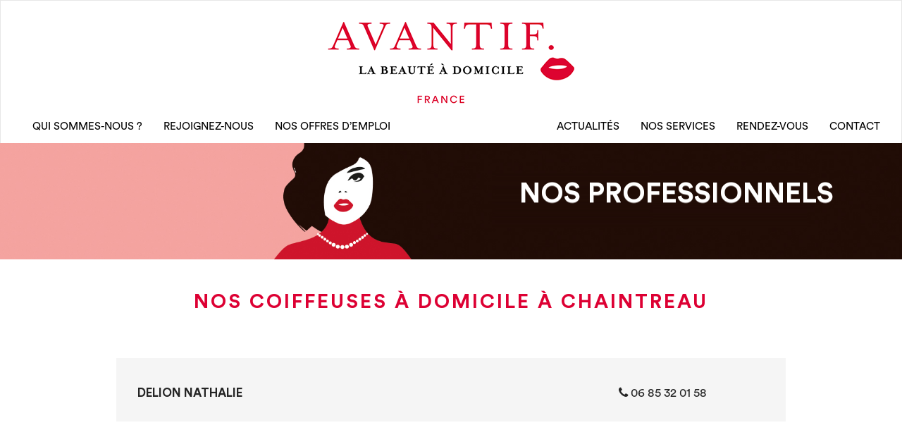

--- FILE ---
content_type: text/html; charset=UTF-8
request_url: https://www.avantif.fr/ville/chaintreau
body_size: 28661
content:
<!DOCTYPE html>
<html>

<head><meta charset="utf-8"><script>if(navigator.userAgent.match(/MSIE|Internet Explorer/i)||navigator.userAgent.match(/Trident\/7\..*?rv:11/i)){var href=document.location.href;if(!href.match(/[?&]nowprocket/)){if(href.indexOf("?")==-1){if(href.indexOf("#")==-1){document.location.href=href+"?nowprocket=1"}else{document.location.href=href.replace("#","?nowprocket=1#")}}else{if(href.indexOf("#")==-1){document.location.href=href+"&nowprocket=1"}else{document.location.href=href.replace("#","&nowprocket=1#")}}}}</script><script>(()=>{class RocketLazyLoadScripts{constructor(){this.v="2.0.4",this.userEvents=["keydown","keyup","mousedown","mouseup","mousemove","mouseover","mouseout","touchmove","touchstart","touchend","touchcancel","wheel","click","dblclick","input"],this.attributeEvents=["onblur","onclick","oncontextmenu","ondblclick","onfocus","onmousedown","onmouseenter","onmouseleave","onmousemove","onmouseout","onmouseover","onmouseup","onmousewheel","onscroll","onsubmit"]}async t(){this.i(),this.o(),/iP(ad|hone)/.test(navigator.userAgent)&&this.h(),this.u(),this.l(this),this.m(),this.k(this),this.p(this),this._(),await Promise.all([this.R(),this.L()]),this.lastBreath=Date.now(),this.S(this),this.P(),this.D(),this.O(),this.M(),await this.C(this.delayedScripts.normal),await this.C(this.delayedScripts.defer),await this.C(this.delayedScripts.async),await this.T(),await this.F(),await this.j(),await this.A(),window.dispatchEvent(new Event("rocket-allScriptsLoaded")),this.everythingLoaded=!0,this.lastTouchEnd&&await new Promise(t=>setTimeout(t,500-Date.now()+this.lastTouchEnd)),this.I(),this.H(),this.U(),this.W()}i(){this.CSPIssue=sessionStorage.getItem("rocketCSPIssue"),document.addEventListener("securitypolicyviolation",t=>{this.CSPIssue||"script-src-elem"!==t.violatedDirective||"data"!==t.blockedURI||(this.CSPIssue=!0,sessionStorage.setItem("rocketCSPIssue",!0))},{isRocket:!0})}o(){window.addEventListener("pageshow",t=>{this.persisted=t.persisted,this.realWindowLoadedFired=!0},{isRocket:!0}),window.addEventListener("pagehide",()=>{this.onFirstUserAction=null},{isRocket:!0})}h(){let t;function e(e){t=e}window.addEventListener("touchstart",e,{isRocket:!0}),window.addEventListener("touchend",function i(o){o.changedTouches[0]&&t.changedTouches[0]&&Math.abs(o.changedTouches[0].pageX-t.changedTouches[0].pageX)<10&&Math.abs(o.changedTouches[0].pageY-t.changedTouches[0].pageY)<10&&o.timeStamp-t.timeStamp<200&&(window.removeEventListener("touchstart",e,{isRocket:!0}),window.removeEventListener("touchend",i,{isRocket:!0}),"INPUT"===o.target.tagName&&"text"===o.target.type||(o.target.dispatchEvent(new TouchEvent("touchend",{target:o.target,bubbles:!0})),o.target.dispatchEvent(new MouseEvent("mouseover",{target:o.target,bubbles:!0})),o.target.dispatchEvent(new PointerEvent("click",{target:o.target,bubbles:!0,cancelable:!0,detail:1,clientX:o.changedTouches[0].clientX,clientY:o.changedTouches[0].clientY})),event.preventDefault()))},{isRocket:!0})}q(t){this.userActionTriggered||("mousemove"!==t.type||this.firstMousemoveIgnored?"keyup"===t.type||"mouseover"===t.type||"mouseout"===t.type||(this.userActionTriggered=!0,this.onFirstUserAction&&this.onFirstUserAction()):this.firstMousemoveIgnored=!0),"click"===t.type&&t.preventDefault(),t.stopPropagation(),t.stopImmediatePropagation(),"touchstart"===this.lastEvent&&"touchend"===t.type&&(this.lastTouchEnd=Date.now()),"click"===t.type&&(this.lastTouchEnd=0),this.lastEvent=t.type,t.composedPath&&t.composedPath()[0].getRootNode()instanceof ShadowRoot&&(t.rocketTarget=t.composedPath()[0]),this.savedUserEvents.push(t)}u(){this.savedUserEvents=[],this.userEventHandler=this.q.bind(this),this.userEvents.forEach(t=>window.addEventListener(t,this.userEventHandler,{passive:!1,isRocket:!0})),document.addEventListener("visibilitychange",this.userEventHandler,{isRocket:!0})}U(){this.userEvents.forEach(t=>window.removeEventListener(t,this.userEventHandler,{passive:!1,isRocket:!0})),document.removeEventListener("visibilitychange",this.userEventHandler,{isRocket:!0}),this.savedUserEvents.forEach(t=>{(t.rocketTarget||t.target).dispatchEvent(new window[t.constructor.name](t.type,t))})}m(){const t="return false",e=Array.from(this.attributeEvents,t=>"data-rocket-"+t),i="["+this.attributeEvents.join("],[")+"]",o="[data-rocket-"+this.attributeEvents.join("],[data-rocket-")+"]",s=(e,i,o)=>{o&&o!==t&&(e.setAttribute("data-rocket-"+i,o),e["rocket"+i]=new Function("event",o),e.setAttribute(i,t))};new MutationObserver(t=>{for(const n of t)"attributes"===n.type&&(n.attributeName.startsWith("data-rocket-")||this.everythingLoaded?n.attributeName.startsWith("data-rocket-")&&this.everythingLoaded&&this.N(n.target,n.attributeName.substring(12)):s(n.target,n.attributeName,n.target.getAttribute(n.attributeName))),"childList"===n.type&&n.addedNodes.forEach(t=>{if(t.nodeType===Node.ELEMENT_NODE)if(this.everythingLoaded)for(const i of[t,...t.querySelectorAll(o)])for(const t of i.getAttributeNames())e.includes(t)&&this.N(i,t.substring(12));else for(const e of[t,...t.querySelectorAll(i)])for(const t of e.getAttributeNames())this.attributeEvents.includes(t)&&s(e,t,e.getAttribute(t))})}).observe(document,{subtree:!0,childList:!0,attributeFilter:[...this.attributeEvents,...e]})}I(){this.attributeEvents.forEach(t=>{document.querySelectorAll("[data-rocket-"+t+"]").forEach(e=>{this.N(e,t)})})}N(t,e){const i=t.getAttribute("data-rocket-"+e);i&&(t.setAttribute(e,i),t.removeAttribute("data-rocket-"+e))}k(t){Object.defineProperty(HTMLElement.prototype,"onclick",{get(){return this.rocketonclick||null},set(e){this.rocketonclick=e,this.setAttribute(t.everythingLoaded?"onclick":"data-rocket-onclick","this.rocketonclick(event)")}})}S(t){function e(e,i){let o=e[i];e[i]=null,Object.defineProperty(e,i,{get:()=>o,set(s){t.everythingLoaded?o=s:e["rocket"+i]=o=s}})}e(document,"onreadystatechange"),e(window,"onload"),e(window,"onpageshow");try{Object.defineProperty(document,"readyState",{get:()=>t.rocketReadyState,set(e){t.rocketReadyState=e},configurable:!0}),document.readyState="loading"}catch(t){console.log("WPRocket DJE readyState conflict, bypassing")}}l(t){this.originalAddEventListener=EventTarget.prototype.addEventListener,this.originalRemoveEventListener=EventTarget.prototype.removeEventListener,this.savedEventListeners=[],EventTarget.prototype.addEventListener=function(e,i,o){o&&o.isRocket||!t.B(e,this)&&!t.userEvents.includes(e)||t.B(e,this)&&!t.userActionTriggered||e.startsWith("rocket-")||t.everythingLoaded?t.originalAddEventListener.call(this,e,i,o):(t.savedEventListeners.push({target:this,remove:!1,type:e,func:i,options:o}),"mouseenter"!==e&&"mouseleave"!==e||t.originalAddEventListener.call(this,e,t.savedUserEvents.push,o))},EventTarget.prototype.removeEventListener=function(e,i,o){o&&o.isRocket||!t.B(e,this)&&!t.userEvents.includes(e)||t.B(e,this)&&!t.userActionTriggered||e.startsWith("rocket-")||t.everythingLoaded?t.originalRemoveEventListener.call(this,e,i,o):t.savedEventListeners.push({target:this,remove:!0,type:e,func:i,options:o})}}J(t,e){this.savedEventListeners=this.savedEventListeners.filter(i=>{let o=i.type,s=i.target||window;return e!==o||t!==s||(this.B(o,s)&&(i.type="rocket-"+o),this.$(i),!1)})}H(){EventTarget.prototype.addEventListener=this.originalAddEventListener,EventTarget.prototype.removeEventListener=this.originalRemoveEventListener,this.savedEventListeners.forEach(t=>this.$(t))}$(t){t.remove?this.originalRemoveEventListener.call(t.target,t.type,t.func,t.options):this.originalAddEventListener.call(t.target,t.type,t.func,t.options)}p(t){let e;function i(e){return t.everythingLoaded?e:e.split(" ").map(t=>"load"===t||t.startsWith("load.")?"rocket-jquery-load":t).join(" ")}function o(o){function s(e){const s=o.fn[e];o.fn[e]=o.fn.init.prototype[e]=function(){return this[0]===window&&t.userActionTriggered&&("string"==typeof arguments[0]||arguments[0]instanceof String?arguments[0]=i(arguments[0]):"object"==typeof arguments[0]&&Object.keys(arguments[0]).forEach(t=>{const e=arguments[0][t];delete arguments[0][t],arguments[0][i(t)]=e})),s.apply(this,arguments),this}}if(o&&o.fn&&!t.allJQueries.includes(o)){const e={DOMContentLoaded:[],"rocket-DOMContentLoaded":[]};for(const t in e)document.addEventListener(t,()=>{e[t].forEach(t=>t())},{isRocket:!0});o.fn.ready=o.fn.init.prototype.ready=function(i){function s(){parseInt(o.fn.jquery)>2?setTimeout(()=>i.bind(document)(o)):i.bind(document)(o)}return"function"==typeof i&&(t.realDomReadyFired?!t.userActionTriggered||t.fauxDomReadyFired?s():e["rocket-DOMContentLoaded"].push(s):e.DOMContentLoaded.push(s)),o([])},s("on"),s("one"),s("off"),t.allJQueries.push(o)}e=o}t.allJQueries=[],o(window.jQuery),Object.defineProperty(window,"jQuery",{get:()=>e,set(t){o(t)}})}P(){const t=new Map;document.write=document.writeln=function(e){const i=document.currentScript,o=document.createRange(),s=i.parentElement;let n=t.get(i);void 0===n&&(n=i.nextSibling,t.set(i,n));const c=document.createDocumentFragment();o.setStart(c,0),c.appendChild(o.createContextualFragment(e)),s.insertBefore(c,n)}}async R(){return new Promise(t=>{this.userActionTriggered?t():this.onFirstUserAction=t})}async L(){return new Promise(t=>{document.addEventListener("DOMContentLoaded",()=>{this.realDomReadyFired=!0,t()},{isRocket:!0})})}async j(){return this.realWindowLoadedFired?Promise.resolve():new Promise(t=>{window.addEventListener("load",t,{isRocket:!0})})}M(){this.pendingScripts=[];this.scriptsMutationObserver=new MutationObserver(t=>{for(const e of t)e.addedNodes.forEach(t=>{"SCRIPT"!==t.tagName||t.noModule||t.isWPRocket||this.pendingScripts.push({script:t,promise:new Promise(e=>{const i=()=>{const i=this.pendingScripts.findIndex(e=>e.script===t);i>=0&&this.pendingScripts.splice(i,1),e()};t.addEventListener("load",i,{isRocket:!0}),t.addEventListener("error",i,{isRocket:!0}),setTimeout(i,1e3)})})})}),this.scriptsMutationObserver.observe(document,{childList:!0,subtree:!0})}async F(){await this.X(),this.pendingScripts.length?(await this.pendingScripts[0].promise,await this.F()):this.scriptsMutationObserver.disconnect()}D(){this.delayedScripts={normal:[],async:[],defer:[]},document.querySelectorAll("script[type$=rocketlazyloadscript]").forEach(t=>{t.hasAttribute("data-rocket-src")?t.hasAttribute("async")&&!1!==t.async?this.delayedScripts.async.push(t):t.hasAttribute("defer")&&!1!==t.defer||"module"===t.getAttribute("data-rocket-type")?this.delayedScripts.defer.push(t):this.delayedScripts.normal.push(t):this.delayedScripts.normal.push(t)})}async _(){await this.L();let t=[];document.querySelectorAll("script[type$=rocketlazyloadscript][data-rocket-src]").forEach(e=>{let i=e.getAttribute("data-rocket-src");if(i&&!i.startsWith("data:")){i.startsWith("//")&&(i=location.protocol+i);try{const o=new URL(i).origin;o!==location.origin&&t.push({src:o,crossOrigin:e.crossOrigin||"module"===e.getAttribute("data-rocket-type")})}catch(t){}}}),t=[...new Map(t.map(t=>[JSON.stringify(t),t])).values()],this.Y(t,"preconnect")}async G(t){if(await this.K(),!0!==t.noModule||!("noModule"in HTMLScriptElement.prototype))return new Promise(e=>{let i;function o(){(i||t).setAttribute("data-rocket-status","executed"),e()}try{if(navigator.userAgent.includes("Firefox/")||""===navigator.vendor||this.CSPIssue)i=document.createElement("script"),[...t.attributes].forEach(t=>{let e=t.nodeName;"type"!==e&&("data-rocket-type"===e&&(e="type"),"data-rocket-src"===e&&(e="src"),i.setAttribute(e,t.nodeValue))}),t.text&&(i.text=t.text),t.nonce&&(i.nonce=t.nonce),i.hasAttribute("src")?(i.addEventListener("load",o,{isRocket:!0}),i.addEventListener("error",()=>{i.setAttribute("data-rocket-status","failed-network"),e()},{isRocket:!0}),setTimeout(()=>{i.isConnected||e()},1)):(i.text=t.text,o()),i.isWPRocket=!0,t.parentNode.replaceChild(i,t);else{const i=t.getAttribute("data-rocket-type"),s=t.getAttribute("data-rocket-src");i?(t.type=i,t.removeAttribute("data-rocket-type")):t.removeAttribute("type"),t.addEventListener("load",o,{isRocket:!0}),t.addEventListener("error",i=>{this.CSPIssue&&i.target.src.startsWith("data:")?(console.log("WPRocket: CSP fallback activated"),t.removeAttribute("src"),this.G(t).then(e)):(t.setAttribute("data-rocket-status","failed-network"),e())},{isRocket:!0}),s?(t.fetchPriority="high",t.removeAttribute("data-rocket-src"),t.src=s):t.src="data:text/javascript;base64,"+window.btoa(unescape(encodeURIComponent(t.text)))}}catch(i){t.setAttribute("data-rocket-status","failed-transform"),e()}});t.setAttribute("data-rocket-status","skipped")}async C(t){const e=t.shift();return e?(e.isConnected&&await this.G(e),this.C(t)):Promise.resolve()}O(){this.Y([...this.delayedScripts.normal,...this.delayedScripts.defer,...this.delayedScripts.async],"preload")}Y(t,e){this.trash=this.trash||[];let i=!0;var o=document.createDocumentFragment();t.forEach(t=>{const s=t.getAttribute&&t.getAttribute("data-rocket-src")||t.src;if(s&&!s.startsWith("data:")){const n=document.createElement("link");n.href=s,n.rel=e,"preconnect"!==e&&(n.as="script",n.fetchPriority=i?"high":"low"),t.getAttribute&&"module"===t.getAttribute("data-rocket-type")&&(n.crossOrigin=!0),t.crossOrigin&&(n.crossOrigin=t.crossOrigin),t.integrity&&(n.integrity=t.integrity),t.nonce&&(n.nonce=t.nonce),o.appendChild(n),this.trash.push(n),i=!1}}),document.head.appendChild(o)}W(){this.trash.forEach(t=>t.remove())}async T(){try{document.readyState="interactive"}catch(t){}this.fauxDomReadyFired=!0;try{await this.K(),this.J(document,"readystatechange"),document.dispatchEvent(new Event("rocket-readystatechange")),await this.K(),document.rocketonreadystatechange&&document.rocketonreadystatechange(),await this.K(),this.J(document,"DOMContentLoaded"),document.dispatchEvent(new Event("rocket-DOMContentLoaded")),await this.K(),this.J(window,"DOMContentLoaded"),window.dispatchEvent(new Event("rocket-DOMContentLoaded"))}catch(t){console.error(t)}}async A(){try{document.readyState="complete"}catch(t){}try{await this.K(),this.J(document,"readystatechange"),document.dispatchEvent(new Event("rocket-readystatechange")),await this.K(),document.rocketonreadystatechange&&document.rocketonreadystatechange(),await this.K(),this.J(window,"load"),window.dispatchEvent(new Event("rocket-load")),await this.K(),window.rocketonload&&window.rocketonload(),await this.K(),this.allJQueries.forEach(t=>t(window).trigger("rocket-jquery-load")),await this.K(),this.J(window,"pageshow");const t=new Event("rocket-pageshow");t.persisted=this.persisted,window.dispatchEvent(t),await this.K(),window.rocketonpageshow&&window.rocketonpageshow({persisted:this.persisted})}catch(t){console.error(t)}}async K(){Date.now()-this.lastBreath>45&&(await this.X(),this.lastBreath=Date.now())}async X(){return document.hidden?new Promise(t=>setTimeout(t)):new Promise(t=>requestAnimationFrame(t))}B(t,e){return e===document&&"readystatechange"===t||(e===document&&"DOMContentLoaded"===t||(e===window&&"DOMContentLoaded"===t||(e===window&&"load"===t||e===window&&"pageshow"===t)))}static run(){(new RocketLazyLoadScripts).t()}}RocketLazyLoadScripts.run()})();</script>
     
    <title>
        Coiffure à domicile à Chaintreau - Avantif, beauté à domicile    </title>
<style id="rocket-critical-css">header,section{display:block}html{font-family:sans-serif;-webkit-text-size-adjust:100%;-ms-text-size-adjust:100%}body{margin:0}h1{margin:.67em 0;font-size:2em}img{border:0}button,input,select{margin:0;font-family:inherit;font-size:100%}button,input{line-height:normal}button,select{text-transform:none}button,input[type="submit"]{-webkit-appearance:button}input[type="checkbox"]{padding:0;box-sizing:border-box}button::-moz-focus-inner,input::-moz-focus-inner{padding:0;border:0}*,*:before,*:after{-webkit-box-sizing:border-box;-moz-box-sizing:border-box;box-sizing:border-box}html{font-size:62.5%}body{font-family:"Helvetica Neue",Helvetica,Arial,sans-serif;font-size:14px;line-height:1.428571429;color:#333;background-color:#fff}input,button,select{font-family:inherit;font-size:inherit;line-height:inherit}button,input{background-image:none}a{color:#428bca;text-decoration:none}img{vertical-align:middle}.sr-only{position:absolute;width:1px;height:1px;padding:0;margin:-1px;overflow:hidden;clip:rect(0 0 0 0);border:0}p{margin:0 0 10px}h1,h2,h4{font-family:"Helvetica Neue",Helvetica,Arial,sans-serif;font-weight:500;line-height:1.1}h1,h2{margin-top:20px;margin-bottom:10px}h4{margin-top:10px;margin-bottom:10px}h1{font-size:36px}h2{font-size:30px}h4{font-size:18px}ul{margin-top:0;margin-bottom:10px}ul ul{margin-bottom:0}.container{padding-right:15px;padding-left:15px;margin-right:auto;margin-left:auto}.container:before,.container:after{display:table;content:" "}.container:after{clear:both}.container:before,.container:after{display:table;content:" "}.container:after{clear:both}.row{margin-right:-15px;margin-left:-15px}.row:before,.row:after{display:table;content:" "}.row:after{clear:both}.row:before,.row:after{display:table;content:" "}.row:after{clear:both}.col-xs-12,.col-sm-3,.col-sm-5,.col-sm-6,.col-sm-7,.col-sm-9,.col-sm-12,.col-md-3,.col-md-5,.col-md-6,.col-md-7,.col-md-9,.col-md-10,.col-md-12{position:relative;min-height:1px;padding-right:15px;padding-left:15px}.col-xs-12{width:100%}@media (min-width:768px){.container{max-width:750px}.col-sm-3,.col-sm-5,.col-sm-6,.col-sm-7,.col-sm-9{float:left}.col-sm-3{width:25%}.col-sm-5{width:41.66666666666667%}.col-sm-6{width:50%}.col-sm-7{width:58.333333333333336%}.col-sm-9{width:75%}.col-sm-12{width:100%}}@media (min-width:992px){.container{max-width:970px}.col-md-3,.col-md-5,.col-md-6,.col-md-7,.col-md-9,.col-md-10{float:left}.col-md-3{width:25%}.col-md-5{width:41.66666666666667%}.col-md-6{width:50%}.col-md-7{width:58.333333333333336%}.col-md-9{width:75%}.col-md-10{width:83.33333333333334%}.col-md-12{width:100%}}@media (min-width:1200px){.container{max-width:1170px}}label{display:inline-block;margin-bottom:5px;font-weight:bold}input[type="checkbox"]{margin:4px 0 0;margin-top:1px \9;line-height:normal}.form-control:-moz-placeholder{color:#999}.form-control::-moz-placeholder{color:#999}.form-control:-ms-input-placeholder{color:#999}.form-control::-webkit-input-placeholder{color:#999}.form-control{display:block;width:100%;height:34px;padding:6px 12px;font-size:14px;line-height:1.428571429;color:#555;vertical-align:middle;background-color:#fff;border:1px solid #ccc;border-radius:4px;-webkit-box-shadow:inset 0 1px 1px rgba(0,0,0,0.075);box-shadow:inset 0 1px 1px rgba(0,0,0,0.075)}.form-group{margin-bottom:15px}.input-lg{height:45px;padding:10px 16px;font-size:18px;line-height:1.33;border-radius:6px}select.input-lg{height:45px;line-height:45px}.btn{display:inline-block;padding:6px 12px;margin-bottom:0;font-size:14px;font-weight:normal;line-height:1.428571429;text-align:center;white-space:nowrap;vertical-align:middle;border:1px solid transparent;border-radius:4px}.collapse{display:none}.nav{padding-left:0;margin-bottom:0;list-style:none}.nav:before,.nav:after{display:table;content:" "}.nav:after{clear:both}.nav:before,.nav:after{display:table;content:" "}.nav:after{clear:both}.nav>li{position:relative;display:block}.nav>li>a{position:relative;display:block;padding:10px 15px}.navbar{position:relative;z-index:1000;min-height:50px;margin-bottom:20px;border:1px solid transparent}.navbar:before,.navbar:after{display:table;content:" "}.navbar:after{clear:both}.navbar:before,.navbar:after{display:table;content:" "}.navbar:after{clear:both}@media (min-width:768px){.navbar{border-radius:4px}}.navbar-header:before,.navbar-header:after{display:table;content:" "}.navbar-header:after{clear:both}.navbar-header:before,.navbar-header:after{display:table;content:" "}.navbar-header:after{clear:both}@media (min-width:768px){.navbar-header{float:left}}.navbar-collapse{max-height:340px;padding-right:15px;padding-left:15px;overflow-x:visible;border-top:1px solid transparent;box-shadow:inset 0 1px 0 rgba(255,255,255,0.1);-webkit-overflow-scrolling:touch}.navbar-collapse:before,.navbar-collapse:after{display:table;content:" "}.navbar-collapse:after{clear:both}.navbar-collapse:before,.navbar-collapse:after{display:table;content:" "}.navbar-collapse:after{clear:both}@media (min-width:768px){.navbar-collapse{width:auto;border-top:0;box-shadow:none}.navbar-collapse.collapse{display:block!important;height:auto!important;padding-bottom:0;overflow:visible!important}.navbar-collapse .navbar-nav.navbar-right:last-child{margin-right:-15px}}.navbar-toggle{position:relative;float:right;padding:9px 10px;margin-top:8px;margin-right:15px;margin-bottom:8px;background-color:transparent;border:1px solid transparent;border-radius:4px}.navbar-toggle .icon-bar{display:block;width:22px;height:2px;border-radius:1px}.navbar-toggle .icon-bar+.icon-bar{margin-top:4px}@media (min-width:768px){.navbar-toggle{display:none}}.navbar-nav{margin:7.5px -15px}.navbar-nav>li>a{padding-top:10px;padding-bottom:10px;line-height:20px}@media (min-width:768px){.navbar-nav{float:left;margin:0}.navbar-nav>li{float:left}.navbar-nav>li>a{padding-top:15px;padding-bottom:15px}}@media (min-width:768px){.navbar-right{float:right!important}}.navbar-default{background-color:#f8f8f8;border-color:#e7e7e7}.navbar-default .navbar-nav>li>a{color:#777}.navbar-default .navbar-toggle{border-color:#ddd}.navbar-default .navbar-toggle .icon-bar{background-color:#ccc}.navbar-default .navbar-collapse{border-color:#e6e6e6}@-ms-viewport{width:device-width}@media screen and (max-width:400px){@-ms-viewport{width:320px}}@font-face{font-display:swap;font-family:'CircularStdBold';src:url(https://www.avantif.fr/wp-content/themes/avantif/fonts/CircularStdBold.eot);src:url(https://www.avantif.fr/wp-content/themes/avantif/fonts/CircularStdBold.eot) format('embedded-opentype'),url(https://www.avantif.fr/wp-content/themes/avantif/fonts/CircularStdBold.woff2) format('woff2'),url(https://www.avantif.fr/wp-content/themes/avantif/fonts/CircularStdBold.woff) format('woff'),url(https://www.avantif.fr/wp-content/themes/avantif/fonts/CircularStdBold.ttf) format('truetype'),url(https://www.avantif.fr/wp-content/themes/avantif/fonts/CircularStdBold.svg#CircularStdBold) format('svg')}@font-face{font-display:swap;font-family:'mrseavesroman';src:url(https://www.avantif.fr/wp-content/themes/avantif/fonts/mrseavesroman.eot);src:url(https://www.avantif.fr/wp-content/themes/avantif/fonts/mrseavesroman.eot) format('embedded-opentype'),url(https://www.avantif.fr/wp-content/themes/avantif/fonts/mrseavesroman.woff2) format('woff2'),url(https://www.avantif.fr/wp-content/themes/avantif/fonts/mrseavesroman.woff) format('woff'),url(https://www.avantif.fr/wp-content/themes/avantif/fonts/mrseavesroman.ttf) format('truetype'),url(https://www.avantif.fr/wp-content/themes/avantif/fonts/mrseavesroman.svg#mrseavesroman) format('svg')}@font-face{font-display:swap;font-family:'MrsEavesItalic_Italic';src:url(https://www.avantif.fr/wp-content/themes/avantif/fonts/MrsEavesItalic_Italic.eot);src:url(https://www.avantif.fr/wp-content/themes/avantif/fonts/MrsEavesItalic_Italic.eot) format('embedded-opentype'),url(https://www.avantif.fr/wp-content/themes/avantif/fonts/MrsEavesItalic_Italic.woff2) format('woff2'),url(https://www.avantif.fr/wp-content/themes/avantif/fonts/MrsEavesItalic_Italic.woff) format('woff'),url(https://www.avantif.fr/wp-content/themes/avantif/fonts/MrsEavesItalic_Italic.ttf) format('truetype'),url(https://www.avantif.fr/wp-content/themes/avantif/fonts/MrsEavesItalic_Italic.svg#MrsEavesItalic_Italic) format('svg')}@font-face{font-display:swap;font-family:'MrsEavesBold_Bold';src:url(https://www.avantif.fr/wp-content/themes/avantif/fonts/MrsEavesBold_Bold.eot);src:url(https://www.avantif.fr/wp-content/themes/avantif/fonts/MrsEavesBold_Bold.eot) format('embedded-opentype'),url(https://www.avantif.fr/wp-content/themes/avantif/fonts/MrsEavesBold_Bold.woff2) format('woff2'),url(https://www.avantif.fr/wp-content/themes/avantif/fonts/MrsEavesBold_Bold.woff) format('woff'),url(https://www.avantif.fr/wp-content/themes/avantif/fonts/MrsEavesBold_Bold.ttf) format('truetype'),url(https://www.avantif.fr/wp-content/themes/avantif/fonts/MrsEavesBold_Bold.svg#MrsEavesBold_Bold) format('svg')}@font-face{font-display:swap;font-family:'Circular Std Book';font-style:normal;font-weight:normal;src:url(https://www.avantif.fr/wp-content/themes/avantif/fonts/CircularStd-Book.woff) format('woff')}html,body{height:100%;color:#210c06}body{font-family:'Circular Std Book';font-size:14px;color:#210c06}h1,h2,h4{text-transform:uppercase;font-weight:normal;font-family:'CircularStdBold'}*{outline:none!important}*{margin:0;padding:0}img{max-width:100%;height:auto}ul{list-style:none}p{font-size:14px;line-height:22px}.section{min-height:150px;padding-bottom:25px;padding-top:45px;overflow:hidden}section h2{text-align:center;margin:0 0 20px;color:#210c06;font-size:28px;line-height:35px;text-transform:uppercase}a{color:#000000;text-decoration:none}.title{margin-left:auto;margin-right:auto;margin-bottom:20px;float:none}.title h2{text-transform:uppercase;color:#210c06;font-size:28px;text-align:center;margin:0 0 5px}.red{color:#dd0033!important}#home{overflow:hidden}header{background-color:#fff}.topnav{background-color:#fff;margin:0;padding:25px 0 15px;border-radius:0;border-bottom:none}.navbar-nav>li{margin:0 15px}.topnav .navbar-nav>li>a{color:#000000!important;font-size:15px;line-height:16px;padding:10px 0 0;text-align:center;text-transform:uppercase}.topheader{text-align:center;padding:0 15px 10px}.logo{text-transform:uppercase;font-size:32px;color:#7d0505}.flex-caption{width:50%;padding:5px;right:0;top:50%;position:absolute;color:#fff;-webkit-transform:translateY(-50%);-ms-transform:translateY(-50%);transform:translateY(-50%)}.flex-caption h2{text-align:center;font-size:47px;line-height:65px;color:#fff!important;text-transform:uppercase;text-shadow:0 1px 0 rgba(255,255,255,0.4)}.rdv-title{font-family:'mrseavesroman';color:#ce152b;font-size:26px;line-height:26px;display:block}.bottompanel{padding:15px 0}.bottompanel span{display:block}.bottompanel .rappelbox{font-family:'MrsEavesItalic_Italic';font-size:26px}.bottompanel .valeriebox{font-family:'MrsEavesBold_Bold';font-size:32px}.separate-box{background:url(https://www.avantif.fr/wp-content/themes/avantif/images/icons/bottom-array.png) no-repeat center;height:25px;margin:15px}.letter-space{letter-spacing:3px}.slider-page{max-height:240px;overflow:hidden;position:relative}.form-step2,.form-step3{display:none}.form-step2 .separate-box,.form-step3 .separate-box{margin:0 15px 25px}.input-lg{border-radius:0;font-size:15px;height:45px;line-height:1.23;padding:5px 15px}.contact-form label{display:block;font-weight:normal;margin-bottom:5px;text-align:left;text-transform:uppercase}.contact-form .form-control{background-color:#ffffff;border-color:#000000;box-shadow:none;-webkit-box-shadow:none}.contact-form .btn{margin-right:15px}.titleforms{padding:0 0 30px}.form-group{position:relative;margin-bottom:35px}.contact-form .btn-custom{font-size:17px;border-radius:0;text-transform:uppercase;padding:0 45px;background:#ce152b;color:#ffffff;line-height:49px;min-width:460px;border:none;margin:0}.liste-demandes{padding:25px 0 50px;margin:40px auto;float:none}.liste-box{background:#f5f5f5;padding:30px 20px 20px;overflow:hidden;position:relative;margin:0 0 30px}.list-descript{padding:0 10px}.list-descript h4{color:#252525;font-size:17px;font-weight:normal;margin:10px 0;line-height:20px}.navbar-default .navbar-toggle{border-color:#ddd}.navbar-toggle{border-radius:0}@media (max-width:1350px){.flex-caption h2{font-size:40px;line-height:55px;color:#fff;text-transform:uppercase;text-shadow:0 1px 0 rgba(255,255,255,0.4)}}@media (max-width:1199px){.topnav{padding:25px 0 15px}.flex-caption h2{font-size:30px;line-height:40px}.flex-caption{padding:0 15px}}@media (max-width:991px){.flex-caption h2{font-size:20px;line-height:30px}#navigation>div{padding:0}.navbar-nav>li{margin:0 10px}.contact-form .btn-custom{min-width:300px}.flex-caption{width:70%}}@media (max-width:768px){.navbar-header{width:100%;padding:2px}}@media (max-width:767px){.logo img{max-height:65px}.topheader{text-align:left;float:left}.form-group{margin-bottom:20px}.partform{padding:0}.title{padding:0}.topheader{padding:0 15px}.topnav{padding:10px 0}.list-descript{padding:0}}@media (max-width:639px){.title h2{font-size:20px;line-height:25px}section h2{font-size:20px;line-height:25px}}@media (max-width:550px){.flex-caption h2{font-size:15px;line-height:18px}.flex-caption h2{font-size:15px;line-height:20px;margin:0}.letter-space{letter-spacing:1px}.flex-caption h2{font-size:13px;line-height:15px}.flex-caption{top:53%}}@media (max-width:479px){.contact-form .btn-custom{min-width:150px;width:100%}.titleforms{padding:0 0 60px}}@media (max-width:400px){.flex-caption h2{font-size:13px;line-height:18px}}@media (max-width:360px){.flex-caption h2{font-size:11px;line-height:15px}.letter-space{letter-spacing:0}}.confirmation_rdv_engine{display:none}.coif_name_txt_footer_not{display:none}.step-1-engine-ok,.step-1-engine-ko,.step-2-engine-ok,.step-2-engine-ko{display:none}.telephone-coiffeuse{color:#252525;font-size:17px;font-weight:normal;margin:10px 0;line-height:20px;display:block}li#nos-services>a{position:relative}#nos-services ul{display:none;position:absolute;padding-top:20px;top:24px;left:-10px;background:#ffffff}#nos-services ul>li>a{white-space:nowrap;padding:10px;display:block}.villeav{display:none;float:none;margin:0 auto;padding:0 15px}.villeav .form-control{border-color:#dd0330}.rgpd p{text-align:left;font-size:12px}.rgpd{display:block}.title h1{text-transform:uppercase;color:#210c06;font-size:28px;text-align:center;margin:0 0 5px}ul{box-sizing:border-box}:root{--wp--preset--font-size--normal:16px;--wp--preset--font-size--huge:42px}.wpcf7 form .wpcf7-response-output{margin:2em 0.5em 1em;padding:0.2em 1em;border:2px solid #00a0d2}.wpcf7 form.init .wpcf7-response-output{display:none}.wpcf7-form-control-wrap{position:relative}.wpcf7-list-item{display:inline-block;margin:0 0 0 1em}.wpcf7-list-item-label::before,.wpcf7-list-item-label::after{content:" "}.wpcf7 input[type="email"],.wpcf7 input[type="tel"]{direction:ltr}#cookie-notice *{-webkit-box-sizing:border-box;-moz-box-sizing:border-box;box-sizing:border-box}#cookie-notice .cookie-notice-container{display:block}#cookie-notice.cookie-notice-hidden .cookie-notice-container{display:none}.cookie-notice-container{padding:15px 30px;text-align:center;width:100%;z-index:2}.cn-close-icon{position:absolute;right:15px;top:50%;margin-top:-10px;width:15px;height:15px;opacity:.5;padding:10px;outline:none}.cn-close-icon:before,.cn-close-icon:after{position:absolute;content:' ';height:15px;width:2px;top:3px;background-color:rgba(128,128,128,1)}.cn-close-icon:before{transform:rotate(45deg)}.cn-close-icon:after{transform:rotate(-45deg)}#cookie-notice .cn-button{margin:0 0 0 10px;display:inline-block}.cn-text-container{margin:0 0 6px 0}.cn-text-container,.cn-buttons-container{display:inline-block}@media all and (max-width:900px){.cookie-notice-container #cn-notice-text{display:block}.cookie-notice-container #cn-notice-buttons{display:block}#cookie-notice .cn-button{margin:0 5px 5px 5px}}@media all and (max-width:480px){.cookie-notice-container{padding:15px 25px}}</style>
    <meta name="viewport" content="width=device-width, initial-scale=1.0">
    <!--[if lt IE 9]>
      <script src="js/html5.js"></script>
      <![endif]-->
    <!-- Stylesheets -->
    <link data-minify="1" rel="preload" type="text/css" href="https://www.avantif.fr/wp-content/cache/min/1/wp-content/themes/avantif/css/bootstrap.min.css?ver=1767596986" data-rocket-async="style" as="style" onload="this.onload=null;this.rel='stylesheet'" onerror="this.removeAttribute('data-rocket-async')" >
        <link data-minify="1" rel="preload" type="text/css" href="https://www.avantif.fr/wp-content/cache/min/1/wp-content/themes/avantif/css/animate.css?ver=1767596986" data-rocket-async="style" as="style" onload="this.onload=null;this.rel='stylesheet'" onerror="this.removeAttribute('data-rocket-async')" >
    <link data-minify="1" rel="preload" type="text/css" href="https://www.avantif.fr/wp-content/cache/min/1/wp-content/themes/avantif/css/font-awesome.css?ver=1767596986" data-rocket-async="style" as="style" onload="this.onload=null;this.rel='stylesheet'" onerror="this.removeAttribute('data-rocket-async')" >
    <link data-minify="1" rel="preload" type="text/css" href="https://www.avantif.fr/wp-content/cache/min/1/wp-content/themes/avantif/css/style.css?ver=1767596986" data-rocket-async="style" as="style" onload="this.onload=null;this.rel='stylesheet'" onerror="this.removeAttribute('data-rocket-async')" >
    <link data-minify="1" rel="preload" href="https://www.avantif.fr/wp-content/cache/min/1/wp-content/themes/avantif/css/flexslider.css?ver=1767596986" data-rocket-async="style" as="style" onload="this.onload=null;this.rel='stylesheet'" onerror="this.removeAttribute('data-rocket-async')"  type="text/css" media="screen" />
    <!-- Favicon -->
    <link rel="shortcut icon" href="https://www.avantif.fr/wp-content/themes/avantif/images/favicon.ico">
    <meta name='robots' content='index, follow, max-image-preview:large, max-snippet:-1, max-video-preview:-1' />

<!-- Google Tag Manager for WordPress by gtm4wp.com -->
<script data-cfasync="false" data-pagespeed-no-defer>
	var gtm4wp_datalayer_name = "dataLayer";
	var dataLayer = dataLayer || [];

	const gtm4wp_scrollerscript_debugmode         = false;
	const gtm4wp_scrollerscript_callbacktime      = 100;
	const gtm4wp_scrollerscript_readerlocation    = 150;
	const gtm4wp_scrollerscript_contentelementid  = "content";
	const gtm4wp_scrollerscript_scannertime       = 60;
</script>
<!-- End Google Tag Manager for WordPress by gtm4wp.com -->
	<!-- This site is optimized with the Yoast SEO plugin v26.6 - https://yoast.com/wordpress/plugins/seo/ -->
	<meta name="description" content="Prenez votre rendez-vous coiffure ou esthétique à domicile à Chaintreau en 3 clics avec notre professionnelle à domicile Avantif." />
	<link rel="canonical" href="https://www.avantif.fr/ville/chaintreau" />
	<meta property="og:locale" content="fr_FR" />
	<meta property="og:type" content="article" />
	<meta property="og:title" content="Coiffure à domicile à Chaintreau - Avantif, beauté à domicile" />
	<meta property="og:description" content="Prenez votre rendez-vous coiffure ou esthétique à domicile à Chaintreau en 3 clics avec notre professionnelle à domicile Avantif." />
	<meta property="og:url" content="https://www.avantif.fr/ville/chaintreau" />
	<meta property="og:site_name" content="Avantif" />
	<meta name="twitter:card" content="summary_large_image" />
	<script type="application/ld+json" class="yoast-schema-graph">{"@context":"https://schema.org","@graph":[{"@type":"CollectionPage","@id":"https://www.avantif.fr/ville/chaintreau","url":"https://www.avantif.fr/ville/chaintreau","name":"Coiffure à domicile à Chaintreau - Avantif, beauté à domicile","isPartOf":{"@id":"https://www.avantif.fr/#website"},"description":"Prenez votre rendez-vous coiffure ou esthétique à domicile à Chaintreau en 3 clics avec notre professionnelle à domicile Avantif.","breadcrumb":{"@id":"https://www.avantif.fr/ville/chaintreau#breadcrumb"},"inLanguage":"fr-FR"},{"@type":"BreadcrumbList","@id":"https://www.avantif.fr/ville/chaintreau#breadcrumb","itemListElement":[{"@type":"ListItem","position":1,"name":"Accueil","item":"https://www.avantif.fr/"},{"@type":"ListItem","position":2,"name":"Chaintreau"}]},{"@type":"WebSite","@id":"https://www.avantif.fr/#website","url":"https://www.avantif.fr/","name":"Avantif","description":"La beauté à domicile","publisher":{"@id":"https://www.avantif.fr/#organization"},"potentialAction":[{"@type":"SearchAction","target":{"@type":"EntryPoint","urlTemplate":"https://www.avantif.fr/?s={search_term_string}"},"query-input":{"@type":"PropertyValueSpecification","valueRequired":true,"valueName":"search_term_string"}}],"inLanguage":"fr-FR"},{"@type":"Organization","@id":"https://www.avantif.fr/#organization","name":"Avantif","url":"https://www.avantif.fr/","logo":{"@type":"ImageObject","inLanguage":"fr-FR","@id":"https://www.avantif.fr/#/schema/logo/image/","url":"https://www.avantif.fr/wp-content/uploads/2017/11/avantif-logo.png","contentUrl":"https://www.avantif.fr/wp-content/uploads/2017/11/avantif-logo.png","width":360,"height":126,"caption":"Avantif"},"image":{"@id":"https://www.avantif.fr/#/schema/logo/image/"}}]}</script>
	<!-- / Yoast SEO plugin. -->


<link rel='dns-prefetch' href='//www.googletagmanager.com' />

<link rel="alternate" type="application/rss+xml" title="Flux pour Avantif &raquo; Chaintreau Villes" href="https://www.avantif.fr/ville/chaintreau/feed" />
<style type="text/css">
.archive #nav-above,
					.archive #nav-below,
					.search #nav-above,
					.search #nav-below,
					.blog #nav-below, 
					.blog #nav-above, 
					.navigation.paging-navigation, 
					.navigation.pagination,
					.pagination.paging-pagination, 
					.pagination.pagination, 
					.pagination.loop-pagination, 
					.bicubic-nav-link, 
					#page-nav, 
					.camp-paging, 
					#reposter_nav-pages, 
					.unity-post-pagination, 
					.wordpost_content .nav_post_link { 
						display: none !important; 
					}
					.single-gallery .pagination.gllrpr_pagination {
						display: block !important; 
					}</style>
		
	<style id='wp-img-auto-sizes-contain-inline-css' type='text/css'>
img:is([sizes=auto i],[sizes^="auto," i]){contain-intrinsic-size:3000px 1500px}
/*# sourceURL=wp-img-auto-sizes-contain-inline-css */
</style>
<style id='wp-emoji-styles-inline-css' type='text/css'>

	img.wp-smiley, img.emoji {
		display: inline !important;
		border: none !important;
		box-shadow: none !important;
		height: 1em !important;
		width: 1em !important;
		margin: 0 0.07em !important;
		vertical-align: -0.1em !important;
		background: none !important;
		padding: 0 !important;
	}
/*# sourceURL=wp-emoji-styles-inline-css */
</style>
<style id='wp-block-library-inline-css' type='text/css'>
:root{--wp-block-synced-color:#7a00df;--wp-block-synced-color--rgb:122,0,223;--wp-bound-block-color:var(--wp-block-synced-color);--wp-editor-canvas-background:#ddd;--wp-admin-theme-color:#007cba;--wp-admin-theme-color--rgb:0,124,186;--wp-admin-theme-color-darker-10:#006ba1;--wp-admin-theme-color-darker-10--rgb:0,107,160.5;--wp-admin-theme-color-darker-20:#005a87;--wp-admin-theme-color-darker-20--rgb:0,90,135;--wp-admin-border-width-focus:2px}@media (min-resolution:192dpi){:root{--wp-admin-border-width-focus:1.5px}}.wp-element-button{cursor:pointer}:root .has-very-light-gray-background-color{background-color:#eee}:root .has-very-dark-gray-background-color{background-color:#313131}:root .has-very-light-gray-color{color:#eee}:root .has-very-dark-gray-color{color:#313131}:root .has-vivid-green-cyan-to-vivid-cyan-blue-gradient-background{background:linear-gradient(135deg,#00d084,#0693e3)}:root .has-purple-crush-gradient-background{background:linear-gradient(135deg,#34e2e4,#4721fb 50%,#ab1dfe)}:root .has-hazy-dawn-gradient-background{background:linear-gradient(135deg,#faaca8,#dad0ec)}:root .has-subdued-olive-gradient-background{background:linear-gradient(135deg,#fafae1,#67a671)}:root .has-atomic-cream-gradient-background{background:linear-gradient(135deg,#fdd79a,#004a59)}:root .has-nightshade-gradient-background{background:linear-gradient(135deg,#330968,#31cdcf)}:root .has-midnight-gradient-background{background:linear-gradient(135deg,#020381,#2874fc)}:root{--wp--preset--font-size--normal:16px;--wp--preset--font-size--huge:42px}.has-regular-font-size{font-size:1em}.has-larger-font-size{font-size:2.625em}.has-normal-font-size{font-size:var(--wp--preset--font-size--normal)}.has-huge-font-size{font-size:var(--wp--preset--font-size--huge)}.has-text-align-center{text-align:center}.has-text-align-left{text-align:left}.has-text-align-right{text-align:right}.has-fit-text{white-space:nowrap!important}#end-resizable-editor-section{display:none}.aligncenter{clear:both}.items-justified-left{justify-content:flex-start}.items-justified-center{justify-content:center}.items-justified-right{justify-content:flex-end}.items-justified-space-between{justify-content:space-between}.screen-reader-text{border:0;clip-path:inset(50%);height:1px;margin:-1px;overflow:hidden;padding:0;position:absolute;width:1px;word-wrap:normal!important}.screen-reader-text:focus{background-color:#ddd;clip-path:none;color:#444;display:block;font-size:1em;height:auto;left:5px;line-height:normal;padding:15px 23px 14px;text-decoration:none;top:5px;width:auto;z-index:100000}html :where(.has-border-color){border-style:solid}html :where([style*=border-top-color]){border-top-style:solid}html :where([style*=border-right-color]){border-right-style:solid}html :where([style*=border-bottom-color]){border-bottom-style:solid}html :where([style*=border-left-color]){border-left-style:solid}html :where([style*=border-width]){border-style:solid}html :where([style*=border-top-width]){border-top-style:solid}html :where([style*=border-right-width]){border-right-style:solid}html :where([style*=border-bottom-width]){border-bottom-style:solid}html :where([style*=border-left-width]){border-left-style:solid}html :where(img[class*=wp-image-]){height:auto;max-width:100%}:where(figure){margin:0 0 1em}html :where(.is-position-sticky){--wp-admin--admin-bar--position-offset:var(--wp-admin--admin-bar--height,0px)}@media screen and (max-width:600px){html :where(.is-position-sticky){--wp-admin--admin-bar--position-offset:0px}}

/*# sourceURL=wp-block-library-inline-css */
</style><style id='global-styles-inline-css' type='text/css'>
:root{--wp--preset--aspect-ratio--square: 1;--wp--preset--aspect-ratio--4-3: 4/3;--wp--preset--aspect-ratio--3-4: 3/4;--wp--preset--aspect-ratio--3-2: 3/2;--wp--preset--aspect-ratio--2-3: 2/3;--wp--preset--aspect-ratio--16-9: 16/9;--wp--preset--aspect-ratio--9-16: 9/16;--wp--preset--color--black: #000000;--wp--preset--color--cyan-bluish-gray: #abb8c3;--wp--preset--color--white: #ffffff;--wp--preset--color--pale-pink: #f78da7;--wp--preset--color--vivid-red: #cf2e2e;--wp--preset--color--luminous-vivid-orange: #ff6900;--wp--preset--color--luminous-vivid-amber: #fcb900;--wp--preset--color--light-green-cyan: #7bdcb5;--wp--preset--color--vivid-green-cyan: #00d084;--wp--preset--color--pale-cyan-blue: #8ed1fc;--wp--preset--color--vivid-cyan-blue: #0693e3;--wp--preset--color--vivid-purple: #9b51e0;--wp--preset--gradient--vivid-cyan-blue-to-vivid-purple: linear-gradient(135deg,rgb(6,147,227) 0%,rgb(155,81,224) 100%);--wp--preset--gradient--light-green-cyan-to-vivid-green-cyan: linear-gradient(135deg,rgb(122,220,180) 0%,rgb(0,208,130) 100%);--wp--preset--gradient--luminous-vivid-amber-to-luminous-vivid-orange: linear-gradient(135deg,rgb(252,185,0) 0%,rgb(255,105,0) 100%);--wp--preset--gradient--luminous-vivid-orange-to-vivid-red: linear-gradient(135deg,rgb(255,105,0) 0%,rgb(207,46,46) 100%);--wp--preset--gradient--very-light-gray-to-cyan-bluish-gray: linear-gradient(135deg,rgb(238,238,238) 0%,rgb(169,184,195) 100%);--wp--preset--gradient--cool-to-warm-spectrum: linear-gradient(135deg,rgb(74,234,220) 0%,rgb(151,120,209) 20%,rgb(207,42,186) 40%,rgb(238,44,130) 60%,rgb(251,105,98) 80%,rgb(254,248,76) 100%);--wp--preset--gradient--blush-light-purple: linear-gradient(135deg,rgb(255,206,236) 0%,rgb(152,150,240) 100%);--wp--preset--gradient--blush-bordeaux: linear-gradient(135deg,rgb(254,205,165) 0%,rgb(254,45,45) 50%,rgb(107,0,62) 100%);--wp--preset--gradient--luminous-dusk: linear-gradient(135deg,rgb(255,203,112) 0%,rgb(199,81,192) 50%,rgb(65,88,208) 100%);--wp--preset--gradient--pale-ocean: linear-gradient(135deg,rgb(255,245,203) 0%,rgb(182,227,212) 50%,rgb(51,167,181) 100%);--wp--preset--gradient--electric-grass: linear-gradient(135deg,rgb(202,248,128) 0%,rgb(113,206,126) 100%);--wp--preset--gradient--midnight: linear-gradient(135deg,rgb(2,3,129) 0%,rgb(40,116,252) 100%);--wp--preset--font-size--small: 13px;--wp--preset--font-size--medium: 20px;--wp--preset--font-size--large: 36px;--wp--preset--font-size--x-large: 42px;--wp--preset--spacing--20: 0.44rem;--wp--preset--spacing--30: 0.67rem;--wp--preset--spacing--40: 1rem;--wp--preset--spacing--50: 1.5rem;--wp--preset--spacing--60: 2.25rem;--wp--preset--spacing--70: 3.38rem;--wp--preset--spacing--80: 5.06rem;--wp--preset--shadow--natural: 6px 6px 9px rgba(0, 0, 0, 0.2);--wp--preset--shadow--deep: 12px 12px 50px rgba(0, 0, 0, 0.4);--wp--preset--shadow--sharp: 6px 6px 0px rgba(0, 0, 0, 0.2);--wp--preset--shadow--outlined: 6px 6px 0px -3px rgb(255, 255, 255), 6px 6px rgb(0, 0, 0);--wp--preset--shadow--crisp: 6px 6px 0px rgb(0, 0, 0);}:where(.is-layout-flex){gap: 0.5em;}:where(.is-layout-grid){gap: 0.5em;}body .is-layout-flex{display: flex;}.is-layout-flex{flex-wrap: wrap;align-items: center;}.is-layout-flex > :is(*, div){margin: 0;}body .is-layout-grid{display: grid;}.is-layout-grid > :is(*, div){margin: 0;}:where(.wp-block-columns.is-layout-flex){gap: 2em;}:where(.wp-block-columns.is-layout-grid){gap: 2em;}:where(.wp-block-post-template.is-layout-flex){gap: 1.25em;}:where(.wp-block-post-template.is-layout-grid){gap: 1.25em;}.has-black-color{color: var(--wp--preset--color--black) !important;}.has-cyan-bluish-gray-color{color: var(--wp--preset--color--cyan-bluish-gray) !important;}.has-white-color{color: var(--wp--preset--color--white) !important;}.has-pale-pink-color{color: var(--wp--preset--color--pale-pink) !important;}.has-vivid-red-color{color: var(--wp--preset--color--vivid-red) !important;}.has-luminous-vivid-orange-color{color: var(--wp--preset--color--luminous-vivid-orange) !important;}.has-luminous-vivid-amber-color{color: var(--wp--preset--color--luminous-vivid-amber) !important;}.has-light-green-cyan-color{color: var(--wp--preset--color--light-green-cyan) !important;}.has-vivid-green-cyan-color{color: var(--wp--preset--color--vivid-green-cyan) !important;}.has-pale-cyan-blue-color{color: var(--wp--preset--color--pale-cyan-blue) !important;}.has-vivid-cyan-blue-color{color: var(--wp--preset--color--vivid-cyan-blue) !important;}.has-vivid-purple-color{color: var(--wp--preset--color--vivid-purple) !important;}.has-black-background-color{background-color: var(--wp--preset--color--black) !important;}.has-cyan-bluish-gray-background-color{background-color: var(--wp--preset--color--cyan-bluish-gray) !important;}.has-white-background-color{background-color: var(--wp--preset--color--white) !important;}.has-pale-pink-background-color{background-color: var(--wp--preset--color--pale-pink) !important;}.has-vivid-red-background-color{background-color: var(--wp--preset--color--vivid-red) !important;}.has-luminous-vivid-orange-background-color{background-color: var(--wp--preset--color--luminous-vivid-orange) !important;}.has-luminous-vivid-amber-background-color{background-color: var(--wp--preset--color--luminous-vivid-amber) !important;}.has-light-green-cyan-background-color{background-color: var(--wp--preset--color--light-green-cyan) !important;}.has-vivid-green-cyan-background-color{background-color: var(--wp--preset--color--vivid-green-cyan) !important;}.has-pale-cyan-blue-background-color{background-color: var(--wp--preset--color--pale-cyan-blue) !important;}.has-vivid-cyan-blue-background-color{background-color: var(--wp--preset--color--vivid-cyan-blue) !important;}.has-vivid-purple-background-color{background-color: var(--wp--preset--color--vivid-purple) !important;}.has-black-border-color{border-color: var(--wp--preset--color--black) !important;}.has-cyan-bluish-gray-border-color{border-color: var(--wp--preset--color--cyan-bluish-gray) !important;}.has-white-border-color{border-color: var(--wp--preset--color--white) !important;}.has-pale-pink-border-color{border-color: var(--wp--preset--color--pale-pink) !important;}.has-vivid-red-border-color{border-color: var(--wp--preset--color--vivid-red) !important;}.has-luminous-vivid-orange-border-color{border-color: var(--wp--preset--color--luminous-vivid-orange) !important;}.has-luminous-vivid-amber-border-color{border-color: var(--wp--preset--color--luminous-vivid-amber) !important;}.has-light-green-cyan-border-color{border-color: var(--wp--preset--color--light-green-cyan) !important;}.has-vivid-green-cyan-border-color{border-color: var(--wp--preset--color--vivid-green-cyan) !important;}.has-pale-cyan-blue-border-color{border-color: var(--wp--preset--color--pale-cyan-blue) !important;}.has-vivid-cyan-blue-border-color{border-color: var(--wp--preset--color--vivid-cyan-blue) !important;}.has-vivid-purple-border-color{border-color: var(--wp--preset--color--vivid-purple) !important;}.has-vivid-cyan-blue-to-vivid-purple-gradient-background{background: var(--wp--preset--gradient--vivid-cyan-blue-to-vivid-purple) !important;}.has-light-green-cyan-to-vivid-green-cyan-gradient-background{background: var(--wp--preset--gradient--light-green-cyan-to-vivid-green-cyan) !important;}.has-luminous-vivid-amber-to-luminous-vivid-orange-gradient-background{background: var(--wp--preset--gradient--luminous-vivid-amber-to-luminous-vivid-orange) !important;}.has-luminous-vivid-orange-to-vivid-red-gradient-background{background: var(--wp--preset--gradient--luminous-vivid-orange-to-vivid-red) !important;}.has-very-light-gray-to-cyan-bluish-gray-gradient-background{background: var(--wp--preset--gradient--very-light-gray-to-cyan-bluish-gray) !important;}.has-cool-to-warm-spectrum-gradient-background{background: var(--wp--preset--gradient--cool-to-warm-spectrum) !important;}.has-blush-light-purple-gradient-background{background: var(--wp--preset--gradient--blush-light-purple) !important;}.has-blush-bordeaux-gradient-background{background: var(--wp--preset--gradient--blush-bordeaux) !important;}.has-luminous-dusk-gradient-background{background: var(--wp--preset--gradient--luminous-dusk) !important;}.has-pale-ocean-gradient-background{background: var(--wp--preset--gradient--pale-ocean) !important;}.has-electric-grass-gradient-background{background: var(--wp--preset--gradient--electric-grass) !important;}.has-midnight-gradient-background{background: var(--wp--preset--gradient--midnight) !important;}.has-small-font-size{font-size: var(--wp--preset--font-size--small) !important;}.has-medium-font-size{font-size: var(--wp--preset--font-size--medium) !important;}.has-large-font-size{font-size: var(--wp--preset--font-size--large) !important;}.has-x-large-font-size{font-size: var(--wp--preset--font-size--x-large) !important;}
/*# sourceURL=global-styles-inline-css */
</style>

<style id='classic-theme-styles-inline-css' type='text/css'>
/*! This file is auto-generated */
.wp-block-button__link{color:#fff;background-color:#32373c;border-radius:9999px;box-shadow:none;text-decoration:none;padding:calc(.667em + 2px) calc(1.333em + 2px);font-size:1.125em}.wp-block-file__button{background:#32373c;color:#fff;text-decoration:none}
/*# sourceURL=/wp-includes/css/classic-themes.min.css */
</style>
<link rel='preload'  href='https://www.avantif.fr/wp-content/plugins/complianz-gdpr/assets/css/cookieblocker.min.css?ver=1767597661' data-rocket-async="style" as="style" onload="this.onload=null;this.rel='stylesheet'" onerror="this.removeAttribute('data-rocket-async')"  type='text/css' media='all' />
<link data-minify="1" rel='preload'  href='https://www.avantif.fr/wp-content/cache/min/1/wp-content/plugins/mailin/css/mailin-front.css?ver=1767596986' data-rocket-async="style" as="style" onload="this.onload=null;this.rel='stylesheet'" onerror="this.removeAttribute('data-rocket-async')"  type='text/css' media='all' />
<style id='rocket-lazyload-inline-css' type='text/css'>
.rll-youtube-player{position:relative;padding-bottom:56.23%;height:0;overflow:hidden;max-width:100%;}.rll-youtube-player:focus-within{outline: 2px solid currentColor;outline-offset: 5px;}.rll-youtube-player iframe{position:absolute;top:0;left:0;width:100%;height:100%;z-index:100;background:0 0}.rll-youtube-player img{bottom:0;display:block;left:0;margin:auto;max-width:100%;width:100%;position:absolute;right:0;top:0;border:none;height:auto;-webkit-transition:.4s all;-moz-transition:.4s all;transition:.4s all}.rll-youtube-player img:hover{-webkit-filter:brightness(75%)}.rll-youtube-player .play{height:100%;width:100%;left:0;top:0;position:absolute;background:url(https://www.avantif.fr/wp-content/plugins/wp-rocket/assets/img/youtube.png) no-repeat center;background-color: transparent !important;cursor:pointer;border:none;}
/*# sourceURL=rocket-lazyload-inline-css */
</style>
<link data-minify="1" rel='preload'  href='https://www.avantif.fr/wp-content/cache/min/1/wp-content/plugins/wp-paginate/css/wp-paginate.css?ver=1767596986' data-rocket-async="style" as="style" onload="this.onload=null;this.rel='stylesheet'" onerror="this.removeAttribute('data-rocket-async')"  type='text/css' media='screen' />
<script type="rocketlazyloadscript" data-minify="1" data-rocket-type="text/javascript" data-rocket-src="https://www.avantif.fr/wp-content/cache/min/1/wp-content/plugins/duracelltomi-google-tag-manager/dist/js/analytics-talk-content-tracking.js?ver=1767598517" id="gtm4wp-scroll-tracking-js" data-rocket-defer defer></script>

<!-- Extrait de code de la balise Google (gtag.js) ajouté par Site Kit -->
<!-- Extrait Google Analytics ajouté par Site Kit -->
<script type="rocketlazyloadscript" data-rocket-type="text/javascript" data-rocket-src="https://www.googletagmanager.com/gtag/js?id=GT-WP4VLRT" id="google_gtagjs-js" async></script>
<script type="rocketlazyloadscript" data-rocket-type="text/javascript" id="google_gtagjs-js-after">
/* <![CDATA[ */
window.dataLayer = window.dataLayer || [];function gtag(){dataLayer.push(arguments);}
gtag("set","linker",{"domains":["www.avantif.fr"]});
gtag("js", new Date());
gtag("set", "developer_id.dZTNiMT", true);
gtag("config", "GT-WP4VLRT");
//# sourceURL=google_gtagjs-js-after
/* ]]> */
</script>
<script type="rocketlazyloadscript" data-rocket-type="text/javascript" data-rocket-src="https://www.avantif.fr/wp-includes/js/jquery/jquery.min.js?ver=3.7.1" id="jquery-core-js" data-rocket-defer defer></script>
<script type="rocketlazyloadscript" data-rocket-type="text/javascript" data-rocket-src="https://www.avantif.fr/wp-includes/js/jquery/jquery-migrate.min.js?ver=3.4.1" id="jquery-migrate-js" data-rocket-defer defer></script>
<script type="text/javascript" id="sib-front-js-js-extra">
/* <![CDATA[ */
var sibErrMsg = {"invalidMail":"Veuillez entrer une adresse e-mail valide.","requiredField":"Veuillez compl\u00e9ter les champs obligatoires.","invalidDateFormat":"Veuillez entrer une date valide.","invalidSMSFormat":"Veuillez entrer une num\u00e9ro de t\u00e9l\u00e9phone valide."};
var ajax_sib_front_object = {"ajax_url":"https://www.avantif.fr/wp-admin/admin-ajax.php","ajax_nonce":"ff5719f2b3","flag_url":"https://www.avantif.fr/wp-content/plugins/mailin/img/flags/"};
//# sourceURL=sib-front-js-js-extra
/* ]]> */
</script>
<script type="rocketlazyloadscript" data-minify="1" data-rocket-type="text/javascript" data-rocket-src="https://www.avantif.fr/wp-content/cache/min/1/wp-content/plugins/mailin/js/mailin-front.js?ver=1767596986" id="sib-front-js-js" data-rocket-defer defer></script>
<link rel="https://api.w.org/" href="https://www.avantif.fr/wp-json/" /><link rel="EditURI" type="application/rsd+xml" title="RSD" href="https://www.avantif.fr/xmlrpc.php?rsd" />
<meta name="generator" content="WordPress 6.9" />
<meta name="generator" content="Site Kit by Google 1.168.0" />			<style>.cmplz-hidden {
					display: none !important;
				}</style>
<!-- Google Tag Manager for WordPress by gtm4wp.com -->
<!-- GTM Container placement set to automatic -->
<script data-cfasync="false" data-pagespeed-no-defer type="text/javascript">
	var dataLayer_content = {"pageTitle":"Coiffure à domicile à Chaintreau - Avantif, beauté à domicile","pagePostType":"content_pro","pagePostType2":"tax-content_pro","pageCategory":[]};
	dataLayer.push( dataLayer_content );
</script>
<script type="rocketlazyloadscript" data-cfasync="false" data-pagespeed-no-defer data-rocket-type="text/javascript">
(function(w,d,s,l,i){w[l]=w[l]||[];w[l].push({'gtm.start':
new Date().getTime(),event:'gtm.js'});var f=d.getElementsByTagName(s)[0],
j=d.createElement(s),dl=l!='dataLayer'?'&l='+l:'';j.async=true;j.src=
'//www.googletagmanager.com/gtm.js?id='+i+dl;f.parentNode.insertBefore(j,f);
})(window,document,'script','dataLayer','GTM-TN2KJTZW');
</script>
<!-- End Google Tag Manager for WordPress by gtm4wp.com -->
<!-- Meta Pixel Code -->
<script type="rocketlazyloadscript" data-rocket-type='text/javascript'>
!function(f,b,e,v,n,t,s){if(f.fbq)return;n=f.fbq=function(){n.callMethod?
n.callMethod.apply(n,arguments):n.queue.push(arguments)};if(!f._fbq)f._fbq=n;
n.push=n;n.loaded=!0;n.version='2.0';n.queue=[];t=b.createElement(e);t.async=!0;
t.src=v;s=b.getElementsByTagName(e)[0];s.parentNode.insertBefore(t,s)}(window,
document,'script','https://connect.facebook.net/en_US/fbevents.js');
</script>
<!-- End Meta Pixel Code -->
<script type="rocketlazyloadscript" data-rocket-type='text/javascript'>var url = window.location.origin + '?ob=open-bridge';
            fbq('set', 'openbridge', '145515673961300', url);
fbq('init', '145515673961300', {}, {
    "agent": "wordpress-6.9-4.1.5"
})</script><script type="rocketlazyloadscript" data-rocket-type='text/javascript'>
    fbq('track', 'PageView', []);
  </script><noscript><style id="rocket-lazyload-nojs-css">.rll-youtube-player, [data-lazy-src]{display:none !important;}</style></noscript><script type="rocketlazyloadscript">
/*! loadCSS rel=preload polyfill. [c]2017 Filament Group, Inc. MIT License */
(function(w){"use strict";if(!w.loadCSS){w.loadCSS=function(){}}
var rp=loadCSS.relpreload={};rp.support=(function(){var ret;try{ret=w.document.createElement("link").relList.supports("preload")}catch(e){ret=!1}
return function(){return ret}})();rp.bindMediaToggle=function(link){var finalMedia=link.media||"all";function enableStylesheet(){link.media=finalMedia}
if(link.addEventListener){link.addEventListener("load",enableStylesheet)}else if(link.attachEvent){link.attachEvent("onload",enableStylesheet)}
setTimeout(function(){link.rel="stylesheet";link.media="only x"});setTimeout(enableStylesheet,3000)};rp.poly=function(){if(rp.support()){return}
var links=w.document.getElementsByTagName("link");for(var i=0;i<links.length;i++){var link=links[i];if(link.rel==="preload"&&link.getAttribute("as")==="style"&&!link.getAttribute("data-loadcss")){link.setAttribute("data-loadcss",!0);rp.bindMediaToggle(link)}}};if(!rp.support()){rp.poly();var run=w.setInterval(rp.poly,500);if(w.addEventListener){w.addEventListener("load",function(){rp.poly();w.clearInterval(run)})}else if(w.attachEvent){w.attachEvent("onload",function(){rp.poly();w.clearInterval(run)})}}
if(typeof exports!=="undefined"){exports.loadCSS=loadCSS}
else{w.loadCSS=loadCSS}}(typeof global!=="undefined"?global:this))
</script>	<script type="rocketlazyloadscript">
		(function (i, s, o, g, r, a, m) {
			i['GoogleAnalyticsObject'] = r;
			i[r] = i[r] || function () {
				(i[r].q = i[r].q || []).push(arguments)
			}, i[r].l = 1 * new Date();
			a = s.createElement(o)
				, m = s.getElementsByTagName(o)[0];
			a.async = 1;
			a.src = g;
			m.parentNode.insertBefore(a, m)
		})(window, document, 'script', 'https://www.google-analytics.com/analytics.js', 'ga');
		ga('create', 'UA-105596008-1', 'auto');
		ga('send', 'pageview');
	</script>
<link data-minify="1" rel='preload'  href='https://www.avantif.fr/wp-content/cache/min/1/wp-content/plugins/contact-form-7/includes/css/styles.css?ver=1767596986' data-rocket-async="style" as="style" onload="this.onload=null;this.rel='stylesheet'" onerror="this.removeAttribute('data-rocket-async')"  type='text/css' media='all' />
<meta name="generator" content="WP Rocket 3.20.2" data-wpr-features="wpr_delay_js wpr_defer_js wpr_minify_js wpr_async_css wpr_lazyload_images wpr_lazyload_iframes wpr_image_dimensions wpr_minify_css wpr_preload_links wpr_desktop" /></head>

<body>
    
    <div data-rocket-location-hash="986485f1204d10ecc461dedd6b2d2dae" id="home"></div>
    <header class="navbar navbar-default topnav" role="banner">
        <div class="container-columns">
            <div class="topheader"><a class="logo" href="/"><img width="360" height="126" src="data:image/svg+xml,%3Csvg%20xmlns='http://www.w3.org/2000/svg'%20viewBox='0%200%20360%20126'%3E%3C/svg%3E" alt="Avantif" data-lazy-src="https://www.avantif.fr/wp-content/themes/avantif/images/logo.png"><noscript><img width="360" height="126" src="https://www.avantif.fr/wp-content/themes/avantif/images/logo.png" alt="Avantif"></noscript></a></div>
            <div class="navbar-header">
                <button type="button" class="navbar-toggle" data-toggle="collapse" data-target="#navigation"> <span class="sr-only">Toggle navigation</span> <span class="icon-bar"></span> <span class="icon-bar"></span> <span class="icon-bar"></span> </button>
            </div>
            <div class="collapse navbar-collapse" id="navigation">
                <div class="col-md-7 col-sm-7 col-xs-12">
                    <ul class="nav navbar-nav " id="nav">
                        <li id="nos-services">
                            <a href="https://www.avantif.fr/qui-sommes-nous"> qui sommes-nous ?</a>
                            <ul>
                                <li><a href="https://www.avantif.fr/comment-ca-marche">Comment ça marche ?</a></li>
                            </ul>
                        </li>
                        <li><a href="https://www.avantif.fr/rejoignez-nous"> rejoignez-nous</a> </li>
                        <li><a href="https://www.avantif.fr/nos-offres-demploi"> nos offres d’emploi</a> </li>
                        <!--<li><a href="#" >nos produits</a></li>-->
                    </ul>
                </div>
                <div class="col-md-5 col-sm-5 col-xs-12">
                    <ul class="nav navbar-nav navbar-right">
                        <li><a href="https://www.avantif.fr/category/actualites">Actualités</a></li>
                        <li id="nos-services">
                            <a href="https://www.avantif.fr/nos-services">Nos Services</a>
                            <ul>
                                <li><a href="https://www.avantif.fr/nos-services/coiffure-domicile">Coiffure à domicile faites appel à Avantif !</a></li>
                                <li><a href="https://www.avantif.fr/nos-services/soins-esthetiques-domicile">Soins esthétiques à domicile</a></li>
                                <li><a href="https://www.avantif.fr/nos-services/coiffure-entreprise">Coiffure en entreprise</a></li>
                                <li><a href="https://www.avantif.fr/nos-services/coiffure-maison-de-retraite">Coiffure en maison de retraite</a></li>
								<li><a href="https://www.avantif.fr/nos-services/coiffure-mariage-domicile">Coiffure de mariage à domicile</a></li>
								<li><a href="/professionnels">Nos professionnelles par ville</a></li>
								<li><a href="/nos-services/so-esthetique-specialistes-protheses-capillaires-a-lhopital-gustave-roussy">Prothèse capillaire</a></li>
                            </ul>
                        </li>
                        <li><a href="https://www.avantif.fr/rendez-vous">rendez-vous</a></li>
                        <li><a href="https://www.avantif.fr/contact">CONTACT</a> </li>
                    </ul>
                </div>
            </div>
        </div>
    </header>
    <!-- End Header --> <!-- End Header -->
      <section data-rocket-location-hash="25c4d4a1d1a3e8bdb488e1c925d3400a" class="slider-page">
         <img width="1878" height="242" src="data:image/svg+xml,%3Csvg%20xmlns='http://www.w3.org/2000/svg'%20viewBox='0%200%201878%20242'%3E%3C/svg%3E" data-lazy-src="https://www.avantif.fr/wp-content/themes/avantif/images/slides/s2-page.jpg" ><noscript><img width="1878" height="242" src="https://www.avantif.fr/wp-content/themes/avantif/images/slides/s2-page.jpg" ></noscript>
         <div data-rocket-location-hash="cbceea1557afbd11dab07b552bcef027" class="flex-caption">
            <h2>Nos professionnels</h2>
         </div>
      </section>
      <!--End slider-->
      <section data-rocket-location-hash="fe9eca192c9f23d2eeb9868b97a111c1" id="offres" class="section">
         <div data-rocket-location-hash="0841f15ebf099eeaba6f2c7f735d0671" class="container">
            <div data-rocket-location-hash="7d3959b5e53195b1d3b6a24b25370229" class="title col-md-12 col-sm-12 col-xs-12">
               <h1 class="letter-space red">Nos coiffeuses à domicile à Chaintreau</h1>
            </div>
             

             <div data-rocket-location-hash="1e7ff5e6c11c2a974e3d7aa78a407924" class="liste-demandes col-md-10 col-sm-12 col-xs-12">

		 
		     		  <div class="liste-box">
			
			<div class="list-descript col-md-9 col-sm-9 col-xs-12">
			  <h3>Delion Nathalie</h3>
			</div>
			<div class="list-descript col-md-3 col-sm-3 col-xs-12">
			  <a href="tel:06 85 32 01 58" class="telephone-coiffeuse"><i class="fa fa-phone" aria-hidden="true"></i> 06 85 32 01 58</a>
			</div>
		  </div>
	  	          		  
    </div>
	
	
	
	
	            <div data-rocket-location-hash="2993fd1ceb5816439e5f590b0c25bf7f" class="title col-md-12 col-sm-12 col-xs-12">
               <h2 class="letter-space red">Nos esthéticiennes à domicile à Chaintreau</h2>
            </div>
			
						<div data-rocket-location-hash="9c01442b9c117663cd893445a53d7c95" class="liste-demandes col-md-10 col-sm-12 col-xs-12">

		 
		          	          		  
    </div>
          <div data-rocket-location-hash="0c6a0300e8dce81c78d7be3fa77df25c" class="title col-md-10 col-sm-10 col-xs-12">
               <h2>choisissez votre type de rendez-vous</h2>
            </div>
			 
            <div data-rocket-location-hash="4a4ed565c173a74b195673998e266237" class="rdv-blocks col-md-10" id="tabs">
                
                  <ul class="resp-tabs">
                     <li class="col-md-6 col-sm-6 col-xs-6"><a href="#coiffure" class="btn-rose">coiffure</a></li>
                     <li class="col-md-6 col-sm-6 col-xs-6 "><a href="#esthetisme" class="btn-rouge">esthétisme</a></li>
                  </ul>
                  <div class="panel-tabs" id="coiffure">
                     <div class="contact-form">
                        
                           <div class="top-panel">
                              <span class="esthetic-icon"><img width="55" height="55" src="data:image/svg+xml,%3Csvg%20xmlns='http://www.w3.org/2000/svg'%20viewBox='0%200%2055%2055'%3E%3C/svg%3E" data-lazy-src="https://www.avantif.fr/wp-content/themes/avantif/images/icons/coiffure-icon.png"><noscript><img width="55" height="55" src="https://www.avantif.fr/wp-content/themes/avantif/images/icons/coiffure-icon.png"></noscript></span>
                           </div>
						    <div class="form-step1">
                           <div class="separate-box"></div>
						    <div class="title col-md-10 col-sm-10 col-xs-12">
                               <h2>veuillez saisir votre code postal</h2>
                            </div>
                           <div class="col-md-6 col-sm-6 codepostal" >
                              <div class="form-group">
                                 <input type="text" name="nom" id="codepostal-coif" class="form-control input-lg" placeholder="">
                                 <input type="submit" name="sub" id="codepostal-coif-sub" class="form-control input-lg">
                              </div>
                           </div>
                           <div class="col-md-6 col-sm-6 villeav">
                              <div class="form-group">
                                 <select type="text" name="ville" id="ville-coif" class="form-control input-lg">
								 <option>Choisir une ville</option>
								 </select>
                              </div>
                           </div>
						   </div>
						   
						   
<div class="wpcf7 no-js" id="wpcf7-f240-o1" lang="fr-FR" dir="ltr" data-wpcf7-id="240">
<div class="screen-reader-response"><p role="status" aria-live="polite" aria-atomic="true"></p> <ul></ul></div>
<form action="/ville/chaintreau#wpcf7-f240-o1" method="post" class="wpcf7-form init" id="contact-us" aria-label="Formulaire de contact" novalidate="novalidate" data-status="init">
<fieldset class="hidden-fields-container"><input type="hidden" name="_wpcf7" value="240" /><input type="hidden" name="_wpcf7_version" value="6.1.4" /><input type="hidden" name="_wpcf7_locale" value="fr_FR" /><input type="hidden" name="_wpcf7_unit_tag" value="wpcf7-f240-o1" /><input type="hidden" name="_wpcf7_container_post" value="0" /><input type="hidden" name="_wpcf7_posted_data_hash" value="" /><input type="hidden" name="_wpcf7_recaptcha_response" value="" />
</fieldset>
<div class="form-step2">
	<div class="separate-box">
	</div>
	<div class="titleforms step-1-engine-ok">
		<h2>COMMUNIQUEZ-NOUS VOS COORDONNéES<br />
NOUS REVIENDRONS VERS VOUS RAPIDEMENT
		</h2>
		<p><span class="rdv-title">Pour un rendez-vous avec <span class="coif_name_txt"></span><br />
<span class="coif_name_txt_petit">La coiffeuse Avantif la plus proche de chez vous</span></span>
		</p>
	</div>
	<div class="titleforms step-1-engine-ko">
		<h2>Merci de nous communiquer les coordonnées suivantes
		</h2>
	</div>
	<div class="row">
		<div class="col-md-6 col-sm-6 col-xs-12 partform" >
			<div class="form-group">
				<p><label>Nom</label><span class="wpcf7-form-control-wrap" data-name="nom"><input size="40" maxlength="400" class="wpcf7-form-control wpcf7-text form-control input-lg" aria-invalid="false" value="" type="text" name="nom" /></span>
				</p>
			</div>
		</div>
		<div class="col-md-6 col-sm-6 col-xs-12 partform"  >
			<div class="form-group">
				<p><label>prénom</label><span class="wpcf7-form-control-wrap" data-name="prenom"><input size="40" maxlength="400" class="wpcf7-form-control wpcf7-text form-control input-lg" aria-invalid="false" value="" type="text" name="prenom" /></span>
				</p>
			</div>
		</div>
	</div>
	<div class="row">
		<div class="col-md-6 col-sm-6 col-xs-12 partform"  >
			<div class="form-group">
				<p><label>Téléphone</label><span class="wpcf7-form-control-wrap" data-name="telephone"><input size="40" maxlength="400" class="wpcf7-form-control wpcf7-tel wpcf7-validates-as-required wpcf7-text wpcf7-validates-as-tel form-control input-lg" aria-required="true" aria-invalid="false" value="" type="tel" name="telephone" /></span>
				</p>
			</div>
		</div>
		<div class="col-md-6 col-sm-6 col-xs-12 partform"  >
			<div class="form-group">
				<p><label>E-mail</label><span class="wpcf7-form-control-wrap" data-name="email"><input size="40" maxlength="400" class="wpcf7-form-control wpcf7-email wpcf7-validates-as-required wpcf7-text wpcf7-validates-as-email form-control input-lg" aria-required="true" aria-invalid="false" value="" type="email" name="email" /></span>
				</p>
			</div>
		</div>
	</div>
	<div class="row">
		<div class="col-md-12 col-sm-12 col-xs-12 partform">
			<div class="form-group">
				<p><span class="wpcf7-form-control-wrap" data-name="rgpd"><span class="wpcf7-form-control wpcf7-checkbox wpcf7-validates-as-required rgpdchk"><span class="wpcf7-list-item first last"><input type="checkbox" name="rgpd[]" value="En transmettant ce formulaire, vous acceptez de nous communiquer les données qu’il contient, protégées par notre engagement de confidentialité et par la réglementation sur la protection des données." /><span class="wpcf7-list-item-label">En transmettant ce formulaire, vous acceptez de nous communiquer les données qu’il contient, protégées par notre engagement de confidentialité et par la réglementation sur la protection des données.</span></span></span></span>
				</p>
			</div>
		</div>
		<div class="col-md-12 col-sm-12 col-xs-12 partform rgpd" >
			<div class="form-group">
				<p>Les informations recueillies sur ce formulaire sont enregistrées dans un fichier informatisé par Avantif pour la gestion de notre fichier prospects et/ou clients. Elles sont conservées pendant trois ans et sont destinées au service marketing et commercial.
				</p>
				<p>Conformément à la loi « informatique et libertés », vous pouvez exercer votre droit d’accès aux données vous concernant et les faire rectifier en contactant : contact@avantif.fr
				</p>
			</div>
		</div>
	</div>
<input class="wpcf7-form-control wpcf7-hidden" id="idcontactsms" value="" type="hidden" name="idcontactsms" />
<input class="wpcf7-form-control wpcf7-hidden" id="usersave" value="" type="hidden" name="usersave" />
	<p><input type="submit" class="btn btn-custom " value="valider" />
	</p>
	<div class="confirmation_rdv_engine">
		<div class="bottompanel step-2-engine-ok">
			<p><span class="rappelbox">J’ai reçu vos coordonnées par SMS, je vous rappelle sous 24H ! </span><br />
<span class="valeriebox coif_name_txt_footer"> </span>
			</p>
		</div>
		<div class="bottompanel step-2-engine-ko">
			<p><span class="rdv-title coif_name_txt_footer_not">Merci d’avoir choisi Avantif ! Nous vous contacterons sous 24 H</span>
			</p>
		</div>
	</div>
</div><div class="wpcf7-response-output" aria-hidden="true"></div>
</form>
</div>
                        
                     </div>
                  </div>
                  <div class="panel-tabs" id="esthetisme">
                     <div class="contact-form">
                        
                           <div class="top-panel">
                              <span class="esthetic-icon"><img width="40" height="56" src="data:image/svg+xml,%3Csvg%20xmlns='http://www.w3.org/2000/svg'%20viewBox='0%200%2040%2056'%3E%3C/svg%3E" data-lazy-src="https://www.avantif.fr/wp-content/themes/avantif/images/icons/estetic-icons.png"><noscript><img width="40" height="56" src="https://www.avantif.fr/wp-content/themes/avantif/images/icons/estetic-icons.png"></noscript></span>
                           </div>
						    <div class="form-step1">
                           <div class="separate-box"></div>
						    <div class="title col-md-10 col-sm-10 col-xs-12">
                               <h2>veuillez saisir votre code postal</h2>
                            </div>
                           <div class="col-md-6 col-sm-6 codepostal" >
                              <div class="form-group">
                                 <input type="text" name="nom" id="codepostal-esttetic" class="form-control input-lg" placeholder="">
                                 <input type="submit" name="sub" id="codepostal-esttetic-sub" class="form-control input-lg">
                              </div>
                           </div>
                           <div class="col-md-6 col-sm-6 villeav">
                              <div class="form-group">
                                 <select type="text" name="ville-esttetic" id="ville-esttetic" class="form-control input-lg">
								 <option>Choisir une ville</option>
								 </select>
                              </div>
                           </div>
						   </div>
						   						   
						   
<div class="wpcf7 no-js" id="wpcf7-f569-o2" lang="fr-FR" dir="ltr" data-wpcf7-id="569">
<div class="screen-reader-response"><p role="status" aria-live="polite" aria-atomic="true"></p> <ul></ul></div>
<form action="/ville/chaintreau#wpcf7-f569-o2" method="post" class="wpcf7-form init" id="contact-us" aria-label="Formulaire de contact" novalidate="novalidate" data-status="init">
<fieldset class="hidden-fields-container"><input type="hidden" name="_wpcf7" value="569" /><input type="hidden" name="_wpcf7_version" value="6.1.4" /><input type="hidden" name="_wpcf7_locale" value="fr_FR" /><input type="hidden" name="_wpcf7_unit_tag" value="wpcf7-f569-o2" /><input type="hidden" name="_wpcf7_container_post" value="0" /><input type="hidden" name="_wpcf7_posted_data_hash" value="" /><input type="hidden" name="_wpcf7_recaptcha_response" value="" />
</fieldset>
<div class="form-step3">
	<div class="separate-box">
	</div>
	<div class="titleforms step-1-engine-ok">
		<h2>COMMUNIQUEZ-NOUS VOS COORDONNéES<br />
NOUS REVIENDRONS VERS VOUS RAPIDEMENT
		</h2>
		<p><span class="rdv-title">Pour un rendez-vous avec <span class="coif_name_txt"></span><br />
<span class="coif_name_txt_petit">L'esthéticienne Avantif la plus proche de chez vous</span></span>
		</p>
	</div>
	<div class="titleforms step-1-engine-ko">
		<h2>Merci de nous communiquer les coordonnées suivantes
		</h2>
	</div>
	<div class="row">
		<div class="col-md-6 col-sm-6 col-xs-12 partform" >
			<div class="form-group">
				<p><label>Nom</label><span class="wpcf7-form-control-wrap" data-name="nom"><input size="40" maxlength="400" class="wpcf7-form-control wpcf7-text form-control input-lg" aria-invalid="false" value="" type="text" name="nom" /></span>
				</p>
			</div>
		</div>
		<div class="col-md-6 col-sm-6 col-xs-12 partform"  >
			<div class="form-group">
				<p><label>prénom</label><span class="wpcf7-form-control-wrap" data-name="prenom"><input size="40" maxlength="400" class="wpcf7-form-control wpcf7-text form-control input-lg" aria-invalid="false" value="" type="text" name="prenom" /></span>
				</p>
			</div>
		</div>
	</div>
	<div class="row">
		<div class="col-md-6 col-sm-6 col-xs-12 partform"  >
			<div class="form-group">
				<p><label>Téléphone</label><span class="wpcf7-form-control-wrap" data-name="telephone"><input size="40" maxlength="400" class="wpcf7-form-control wpcf7-tel wpcf7-validates-as-required wpcf7-text wpcf7-validates-as-tel form-control input-lg" aria-required="true" aria-invalid="false" value="" type="tel" name="telephone" /></span>
				</p>
			</div>
		</div>
		<div class="col-md-6 col-sm-6 col-xs-12 partform"  >
			<div class="form-group">
				<p><label>E-mail</label><span class="wpcf7-form-control-wrap" data-name="email"><input size="40" maxlength="400" class="wpcf7-form-control wpcf7-email wpcf7-validates-as-required wpcf7-text wpcf7-validates-as-email form-control input-lg" aria-required="true" aria-invalid="false" value="" type="email" name="email" /></span>
				</p>
			</div>
		</div>
	</div>
	<div class="row">
		<div class="col-md-12 col-sm-12 col-xs-12 partform">
			<div class="form-group">
				<p><span class="wpcf7-form-control-wrap" data-name="rgpd"><span class="wpcf7-form-control wpcf7-checkbox wpcf7-validates-as-required rgpdchk"><span class="wpcf7-list-item first last"><input type="checkbox" name="rgpd[]" value="En transmettant ce formulaire, vous acceptez de nous communiquer les données qu’il contient, protégées par notre engagement de confidentialité et par la réglementation sur la protection des données." /><span class="wpcf7-list-item-label">En transmettant ce formulaire, vous acceptez de nous communiquer les données qu’il contient, protégées par notre engagement de confidentialité et par la réglementation sur la protection des données.</span></span></span></span>
				</p>
			</div>
		</div>
		<div class="col-md-12 col-sm-12 col-xs-12 partform rgpd" >
			<div class="form-group">
				<p>Les informations recueillies sur ce formulaire sont enregistrées dans un fichier informatisé par Avantif pour la gestion de notre fichier prospects et/ou clients. Elles sont conservées pendant trois ans et sont destinées au service marketing et commercial.
				</p>
				<p>Conformément à la loi « informatique et libertés », vous pouvez exercer votre droit d’accès aux données vous concernant et les faire rectifier en contactant : contact@avantif.fr
				</p>
			</div>
		</div>
	</div>
<input class="wpcf7-form-control wpcf7-hidden" value="" type="hidden" name="idcontactsms" />
<input class="wpcf7-form-control wpcf7-hidden" value="" type="hidden" name="usersave" />
	<p><input type="submit" class="btn btn-custom " value="valider" />
	</p>
	<div class="confirmation_rdv_engine">
		<div class="bottompanel step-2-engine-ok">
			<p><span class="rappelbox">J’ai reçu vos coordonnées par SMS, je vous rappelle sous 24H !</span><br />
<span class="valeriebox coif_name_txt_footer"> </span>
			</p>
		</div>
		<div class="bottompanel step-2-engine-ko">
			<p><span class="rdv-title coif_name_txt_footer_not">Merci d’avoir choisi Avantif ! Nous vous contacterons sous 24 H</span>
			</p>
		</div>
	</div>
</div><div class="wpcf7-response-output" aria-hidden="true"></div>
</form>
</div>
                        
                     </div>
                  </div>
            </div>  
	 
            <div data-rocket-location-hash="7edc584cbad92f64f0b17f2bc74b0984" class="contact-block">
    <span class="mobile-icon">
        <i class="fa fa-mobile" aria-hidden="true"></i>
    </span>
    <p> Vous pouvez nous contacter à ce numéro</p>
    <a href=tel:0145343353> <span class="phonebox">01 45 34 33 53</span></a>
    <p>ou par mail<p>
	<p><a href="mailto:contact@avantif.fr" class="bold">contact@avantif.fr </a></p>
	
    <p>Instagram<p>
	<p><a href="https://www.instagram.com/avantif.official/" target="_blank" class="bold">@Avantif.official</a></p>
	
</div> 
         </div>
      </section>
<!-- Footer -->
      <footer data-rocket-location-hash="c3c71bd8c238839c72e45908b661c977">
         <!-- Copyright -->
         <div data-rocket-location-hash="0cf96eec27337254aa1d1b1ae9618dcc" class="footer-bootom">
            <div data-rocket-location-hash="e78f661669626b32a35ef61e94e53af1" class="container">
               <ul class="social-list">
                  <li>
                     <a href="https://www.facebook.com/Avantif-1937585646455362/" target="_blank">
                     <span class="social-icon">
                     <i class="fa fa-facebook"></i>
                     </span>
                     </a>
                  </li>
                  <li>
                     <a href="https://www.instagram.com/avantif.official/" target="_blank">
                     <span class="social-icon">
                     <i class="fa fa-instagram" aria-hidden="true"></i>
                     </span>
                     </a>
                  </li>
               </ul>
               <div class="navfooter">
                  <ul>
                    <!-- <li><a href="#">nos produits  </a></li>-->
                     <li> <a href="https://www.avantif.fr/qui-sommes-nous"> qui sommes-NOUS </a></li>
                     <li> <a href="https://www.avantif.fr/category/presse">  PRESSE  </a></li>
                     <li> <a href="https://www.avantif.fr/contact"> contact </a></li>
                     <li> <a href="https://www.avantif.fr/professionnels"> Annuaire </a></li>
					 
                  </ul>
               </div>
            </div>
         </div>
         <!-- End Copyright --> 
      </footer>
      <!-- End Footer --> 
      <!-- JS Libraries
      <script type="rocketlazyloadscript" data-rocket-src="https://www.avantif.fr/wp-content/themes/avantif/js/jquery.min.js"></script> 
      <script type="rocketlazyloadscript" data-rocket-src="https://code.jquery.com/ui/1.12.1/jquery-ui.js"></script> --> 
      
    
      
      <script type="rocketlazyloadscript" data-minify="1" data-rocket-src="https://www.avantif.fr/wp-content/cache/min/1/wp-includes/js/jquery/jquery-1.12.4.js?ver=1767596986" data-rocket-defer defer></script>
      <script type="rocketlazyloadscript" data-rocket-type="text/javascript" data-rocket-src="https://www.avantif.fr/wp-content/themes/avantif/js/bootstrap.min.js" data-rocket-defer defer></script> 
      <script type="rocketlazyloadscript" data-minify="1" data-rocket-type="text/javascript" data-rocket-src="https://www.avantif.fr/wp-content/cache/min/1/wp-content/themes/avantif/js/jquery.appear.js?ver=1767596986" data-rocket-defer defer></script> 
      <script type="rocketlazyloadscript" data-minify="1" data-rocket-type="text/javascript" data-rocket-src="https://www.avantif.fr/wp-content/cache/min/1/wp-content/themes/avantif/js/jquery.nav.js?ver=1767596986" data-rocket-defer defer></script> 
      <script type="rocketlazyloadscript" data-minify="1" data-rocket-src="https://www.avantif.fr/wp-content/cache/min/1/wp-content/themes/avantif/js/jquery.appear.js?ver=1767596986" data-rocket-type="text/javascript" data-rocket-defer defer></script> 
      <script type="rocketlazyloadscript" data-minify="1" data-rocket-src="https://www.avantif.fr/wp-content/cache/min/1/wp-content/themes/avantif/js/jquery.flexslider.js?ver=1767596986" data-rocket-type="text/javascript" data-rocket-defer defer></script> 
      <!-- Main.js  --> 
      <script type="rocketlazyloadscript" data-minify="1" data-rocket-type="text/javascript" data-rocket-src="https://www.avantif.fr/wp-content/cache/min/1/wp-content/themes/avantif/js/main.js?ver=1767596986" data-rocket-defer defer></script>
	  <style type="text/css">

.acf-map {
	width: 100%;
	height: 400px;
	border: #ccc solid 1px;
	margin: 20px 0;
}

/* fixes potential theme css conflict */
.acf-map img {
   max-width: inherit !important;
}

</style>
<script type="rocketlazyloadscript" data-rocket-src="https://maps.googleapis.com/maps/api/js?key=AIzaSyC6OtPsFD3SG7qlMGnhsYRU0pPw18cQzyI&libraries" data-rocket-defer defer></script>
<script type="rocketlazyloadscript" data-rocket-type="text/javascript">window.addEventListener('DOMContentLoaded', function() {
(function($) {

/*
*  new_map
*
*  This function will render a Google Map onto the selected jQuery element
*
*  @type	function
*  @date	8/11/2013
*  @since	4.3.0
*
*  @param	$el (jQuery element)
*  @return	n/a
*/

function new_map( $el ) {
	
	// var
	var $markers = $el.find('.marker');
	
	
	// vars
	var args = {
		zoom		: 16,
		center		: new google.maps.LatLng(0, 0),
		mapTypeId	: google.maps.MapTypeId.ROADMAP
	};
	
	
	// create map	        	
	var map = new google.maps.Map( $el[0], args);
	
	
	// add a markers reference
	map.markers = [];
	
	
	// add markers
	$markers.each(function(){
		
    	add_marker( $(this), map );
		
	});
	
	
	// center map
	center_map( map );
	
	
	// return
	return map;
	
}

/*
*  add_marker
*
*  This function will add a marker to the selected Google Map
*
*  @type	function
*  @date	8/11/2013
*  @since	4.3.0
*
*  @param	$marker (jQuery element)
*  @param	map (Google Map object)
*  @return	n/a
*/

function add_marker( $marker, map ) {

	// var
	var latlng = new google.maps.LatLng( $marker.attr('data-lat'), $marker.attr('data-lng') );

	// create marker
	var marker = new google.maps.Marker({
		position	: latlng,
		map			: map
	});

	// add to array
	map.markers.push( marker );

	// if marker contains HTML, add it to an infoWindow
	if( $marker.html() )
	{
		// create info window
		var infowindow = new google.maps.InfoWindow({
			content		: $marker.html()
		});

		// show info window when marker is clicked
		google.maps.event.addListener(marker, 'click', function() {

			infowindow.open( map, marker );

		});
	}

}

/*
*  center_map
*
*  This function will center the map, showing all markers attached to this map
*
*  @type	function
*  @date	8/11/2013
*  @since	4.3.0
*
*  @param	map (Google Map object)
*  @return	n/a
*/

function center_map( map ) {

	// vars
	var bounds = new google.maps.LatLngBounds();

	// loop through all markers and create bounds
	$.each( map.markers, function( i, marker ){

		var latlng = new google.maps.LatLng( marker.position.lat(), marker.position.lng() );

		bounds.extend( latlng );

	});

	// only 1 marker?
	if( map.markers.length == 1 )
	{
		// set center of map
	    map.setCenter( bounds.getCenter() );
	    map.setZoom( 16 );
	}
	else
	{
		// fit to bounds
		map.fitBounds( bounds );
	}

}

/*
*  document ready
*
*  This function will render each map when the document is ready (page has loaded)
*
*  @type	function
*  @date	8/11/2013
*  @since	5.0.0
*
*  @param	n/a
*  @return	n/a
*/
// global var
var map = null;

$(document).ready(function(){

	$('.acf-map').each(function(){

		// create map
		map = new_map( $(this) );

	});

});

})(jQuery);
});</script>
	  <script type="speculationrules">
{"prefetch":[{"source":"document","where":{"and":[{"href_matches":"/*"},{"not":{"href_matches":["/wp-*.php","/wp-admin/*","/wp-content/uploads/*","/wp-content/*","/wp-content/plugins/*","/wp-content/themes/avantif/*","/*\\?(.+)"]}},{"not":{"selector_matches":"a[rel~=\"nofollow\"]"}},{"not":{"selector_matches":".no-prefetch, .no-prefetch a"}}]},"eagerness":"conservative"}]}
</script>

<!-- Consent Management powered by Complianz | GDPR/CCPA Cookie Consent https://wordpress.org/plugins/complianz-gdpr -->
<div id="cmplz-cookiebanner-container"><div class="cmplz-cookiebanner cmplz-hidden banner-1 banniere-a optin cmplz-bottom-left cmplz-categories-type-view-preferences" aria-modal="true" data-nosnippet="true" role="dialog" aria-live="polite" aria-labelledby="cmplz-header-1-optin" aria-describedby="cmplz-message-1-optin">
	<div class="cmplz-header">
		<div class="cmplz-logo"></div>
		<div class="cmplz-title" id="cmplz-header-1-optin">Gérer le consentement</div>
		<div class="cmplz-close" tabindex="0" role="button" aria-label="Fermer la boîte de dialogue">
			<svg aria-hidden="true" focusable="false" data-prefix="fas" data-icon="times" class="svg-inline--fa fa-times fa-w-11" role="img" xmlns="http://www.w3.org/2000/svg" viewBox="0 0 352 512"><path fill="currentColor" d="M242.72 256l100.07-100.07c12.28-12.28 12.28-32.19 0-44.48l-22.24-22.24c-12.28-12.28-32.19-12.28-44.48 0L176 189.28 75.93 89.21c-12.28-12.28-32.19-12.28-44.48 0L9.21 111.45c-12.28 12.28-12.28 32.19 0 44.48L109.28 256 9.21 356.07c-12.28 12.28-12.28 32.19 0 44.48l22.24 22.24c12.28 12.28 32.2 12.28 44.48 0L176 322.72l100.07 100.07c12.28 12.28 32.2 12.28 44.48 0l22.24-22.24c12.28-12.28 12.28-32.19 0-44.48L242.72 256z"></path></svg>
		</div>
	</div>

	<div class="cmplz-divider cmplz-divider-header"></div>
	<div class="cmplz-body">
		<div class="cmplz-message" id="cmplz-message-1-optin">Pour offrir les meilleures expériences, nous utilisons des technologies telles que les cookies pour stocker et/ou accéder aux informations des appareils. Le fait de consentir à ces technologies nous permettra de traiter des données telles que le comportement de navigation ou les ID uniques sur ce site. Le fait de ne pas consentir ou de retirer son consentement peut avoir un effet négatif sur certaines caractéristiques et fonctions.</div>
		<!-- categories start -->
		<div class="cmplz-categories">
			<details class="cmplz-category cmplz-functional" >
				<summary>
						<span class="cmplz-category-header">
							<span class="cmplz-category-title">Fonctionnel</span>
							<span class='cmplz-always-active'>
								<span class="cmplz-banner-checkbox">
									<input type="checkbox"
										   id="cmplz-functional-optin"
										   data-category="cmplz_functional"
										   class="cmplz-consent-checkbox cmplz-functional"
										   size="40"
										   value="1"/>
									<label class="cmplz-label" for="cmplz-functional-optin"><span class="screen-reader-text">Fonctionnel</span></label>
								</span>
								Toujours activé							</span>
							<span class="cmplz-icon cmplz-open">
								<svg xmlns="http://www.w3.org/2000/svg" viewBox="0 0 448 512"  height="18" ><path d="M224 416c-8.188 0-16.38-3.125-22.62-9.375l-192-192c-12.5-12.5-12.5-32.75 0-45.25s32.75-12.5 45.25 0L224 338.8l169.4-169.4c12.5-12.5 32.75-12.5 45.25 0s12.5 32.75 0 45.25l-192 192C240.4 412.9 232.2 416 224 416z"/></svg>
							</span>
						</span>
				</summary>
				<div class="cmplz-description">
					<span class="cmplz-description-functional">L’accès ou le stockage technique est strictement nécessaire dans la finalité d’intérêt légitime de permettre l’utilisation d’un service spécifique explicitement demandé par l’abonné ou l’utilisateur, ou dans le seul but d’effectuer la transmission d’une communication sur un réseau de communications électroniques.</span>
				</div>
			</details>

			<details class="cmplz-category cmplz-preferences" >
				<summary>
						<span class="cmplz-category-header">
							<span class="cmplz-category-title">Préférences</span>
							<span class="cmplz-banner-checkbox">
								<input type="checkbox"
									   id="cmplz-preferences-optin"
									   data-category="cmplz_preferences"
									   class="cmplz-consent-checkbox cmplz-preferences"
									   size="40"
									   value="1"/>
								<label class="cmplz-label" for="cmplz-preferences-optin"><span class="screen-reader-text">Préférences</span></label>
							</span>
							<span class="cmplz-icon cmplz-open">
								<svg xmlns="http://www.w3.org/2000/svg" viewBox="0 0 448 512"  height="18" ><path d="M224 416c-8.188 0-16.38-3.125-22.62-9.375l-192-192c-12.5-12.5-12.5-32.75 0-45.25s32.75-12.5 45.25 0L224 338.8l169.4-169.4c12.5-12.5 32.75-12.5 45.25 0s12.5 32.75 0 45.25l-192 192C240.4 412.9 232.2 416 224 416z"/></svg>
							</span>
						</span>
				</summary>
				<div class="cmplz-description">
					<span class="cmplz-description-preferences">L’accès ou le stockage technique est nécessaire dans la finalité d’intérêt légitime de stocker des préférences qui ne sont pas demandées par l’abonné ou l’internaute.</span>
				</div>
			</details>

			<details class="cmplz-category cmplz-statistics" >
				<summary>
						<span class="cmplz-category-header">
							<span class="cmplz-category-title">Statistiques</span>
							<span class="cmplz-banner-checkbox">
								<input type="checkbox"
									   id="cmplz-statistics-optin"
									   data-category="cmplz_statistics"
									   class="cmplz-consent-checkbox cmplz-statistics"
									   size="40"
									   value="1"/>
								<label class="cmplz-label" for="cmplz-statistics-optin"><span class="screen-reader-text">Statistiques</span></label>
							</span>
							<span class="cmplz-icon cmplz-open">
								<svg xmlns="http://www.w3.org/2000/svg" viewBox="0 0 448 512"  height="18" ><path d="M224 416c-8.188 0-16.38-3.125-22.62-9.375l-192-192c-12.5-12.5-12.5-32.75 0-45.25s32.75-12.5 45.25 0L224 338.8l169.4-169.4c12.5-12.5 32.75-12.5 45.25 0s12.5 32.75 0 45.25l-192 192C240.4 412.9 232.2 416 224 416z"/></svg>
							</span>
						</span>
				</summary>
				<div class="cmplz-description">
					<span class="cmplz-description-statistics">Le stockage ou l’accès technique qui est utilisé exclusivement à des fins statistiques.</span>
					<span class="cmplz-description-statistics-anonymous">Le stockage ou l’accès technique qui est utilisé exclusivement dans des finalités statistiques anonymes. En l’absence d’une assignation à comparaître, d’une conformité volontaire de la part de votre fournisseur d’accès à internet ou d’enregistrements supplémentaires provenant d’une tierce partie, les informations stockées ou extraites à cette seule fin ne peuvent généralement pas être utilisées pour vous identifier.</span>
				</div>
			</details>
			<details class="cmplz-category cmplz-marketing" >
				<summary>
						<span class="cmplz-category-header">
							<span class="cmplz-category-title">Marketing</span>
							<span class="cmplz-banner-checkbox">
								<input type="checkbox"
									   id="cmplz-marketing-optin"
									   data-category="cmplz_marketing"
									   class="cmplz-consent-checkbox cmplz-marketing"
									   size="40"
									   value="1"/>
								<label class="cmplz-label" for="cmplz-marketing-optin"><span class="screen-reader-text">Marketing</span></label>
							</span>
							<span class="cmplz-icon cmplz-open">
								<svg xmlns="http://www.w3.org/2000/svg" viewBox="0 0 448 512"  height="18" ><path d="M224 416c-8.188 0-16.38-3.125-22.62-9.375l-192-192c-12.5-12.5-12.5-32.75 0-45.25s32.75-12.5 45.25 0L224 338.8l169.4-169.4c12.5-12.5 32.75-12.5 45.25 0s12.5 32.75 0 45.25l-192 192C240.4 412.9 232.2 416 224 416z"/></svg>
							</span>
						</span>
				</summary>
				<div class="cmplz-description">
					<span class="cmplz-description-marketing">L’accès ou le stockage technique est nécessaire pour créer des profils d’internautes afin d’envoyer des publicités, ou pour suivre l’utilisateur sur un site web ou sur plusieurs sites web ayant des finalités marketing similaires.</span>
				</div>
			</details>
		</div><!-- categories end -->
			</div>

	<div class="cmplz-links cmplz-information">
		<ul>
			<li><a class="cmplz-link cmplz-manage-options cookie-statement" href="#" data-relative_url="#cmplz-manage-consent-container">Gérer les options</a></li>
			<li><a class="cmplz-link cmplz-manage-third-parties cookie-statement" href="#" data-relative_url="#cmplz-cookies-overview">Gérer les services</a></li>
			<li><a class="cmplz-link cmplz-manage-vendors tcf cookie-statement" href="#" data-relative_url="#cmplz-tcf-wrapper">Gérer {vendor_count} fournisseurs</a></li>
			<li><a class="cmplz-link cmplz-external cmplz-read-more-purposes tcf" target="_blank" rel="noopener noreferrer nofollow" href="https://cookiedatabase.org/tcf/purposes/" aria-label="En savoir plus sur les finalités de TCF de la base de données de cookies">En savoir plus sur ces finalités</a></li>
		</ul>
			</div>

	<div class="cmplz-divider cmplz-footer"></div>

	<div class="cmplz-buttons">
		<button class="cmplz-btn cmplz-accept">Accepter</button>
		<button class="cmplz-btn cmplz-deny">Refuser</button>
		<button class="cmplz-btn cmplz-view-preferences">Voir les préférences</button>
		<button class="cmplz-btn cmplz-save-preferences">Enregistrer les préférences</button>
		<a class="cmplz-btn cmplz-manage-options tcf cookie-statement" href="#" data-relative_url="#cmplz-manage-consent-container">Voir les préférences</a>
			</div>

	
	<div class="cmplz-documents cmplz-links">
		<ul>
			<li><a class="cmplz-link cookie-statement" href="#" data-relative_url="">{title}</a></li>
			<li><a class="cmplz-link privacy-statement" href="#" data-relative_url="">{title}</a></li>
			<li><a class="cmplz-link impressum" href="#" data-relative_url="">{title}</a></li>
		</ul>
			</div>
</div>
</div>
					<div id="cmplz-manage-consent" data-nosnippet="true"><button class="cmplz-btn cmplz-hidden cmplz-manage-consent manage-consent-1">Gérer le consentement</button>

</div>    <!-- Meta Pixel Event Code -->
    <script type="rocketlazyloadscript" data-rocket-type='text/javascript'>
        document.addEventListener( 'wpcf7mailsent', function( event ) {
        if( "fb_pxl_code" in event.detail.apiResponse){
            eval(event.detail.apiResponse.fb_pxl_code);
        }
        }, false );
    </script>
    <!-- End Meta Pixel Event Code -->
        <div id='fb-pxl-ajax-code'></div><script type="rocketlazyloadscript" data-rocket-type="text/javascript" data-rocket-src="https://www.avantif.fr/wp-includes/js/dist/hooks.min.js?ver=dd5603f07f9220ed27f1" id="wp-hooks-js"></script>
<script type="rocketlazyloadscript" data-rocket-type="text/javascript" data-rocket-src="https://www.avantif.fr/wp-includes/js/dist/i18n.min.js?ver=c26c3dc7bed366793375" id="wp-i18n-js"></script>
<script type="rocketlazyloadscript" data-rocket-type="text/javascript" id="wp-i18n-js-after">
/* <![CDATA[ */
wp.i18n.setLocaleData( { 'text direction\u0004ltr': [ 'ltr' ] } );
//# sourceURL=wp-i18n-js-after
/* ]]> */
</script>
<script type="rocketlazyloadscript" data-minify="1" data-rocket-type="text/javascript" data-rocket-src="https://www.avantif.fr/wp-content/cache/min/1/wp-content/plugins/contact-form-7/includes/swv/js/index.js?ver=1767596986" id="swv-js" data-rocket-defer defer></script>
<script type="rocketlazyloadscript" data-rocket-type="text/javascript" id="contact-form-7-js-translations">
/* <![CDATA[ */
( function( domain, translations ) {
	var localeData = translations.locale_data[ domain ] || translations.locale_data.messages;
	localeData[""].domain = domain;
	wp.i18n.setLocaleData( localeData, domain );
} )( "contact-form-7", {"translation-revision-date":"2025-02-06 12:02:14+0000","generator":"GlotPress\/4.0.3","domain":"messages","locale_data":{"messages":{"":{"domain":"messages","plural-forms":"nplurals=2; plural=n > 1;","lang":"fr"},"This contact form is placed in the wrong place.":["Ce formulaire de contact est plac\u00e9 dans un mauvais endroit."],"Error:":["Erreur\u00a0:"]}},"comment":{"reference":"includes\/js\/index.js"}} );
//# sourceURL=contact-form-7-js-translations
/* ]]> */
</script>
<script type="rocketlazyloadscript" data-rocket-type="text/javascript" id="contact-form-7-js-before">
/* <![CDATA[ */
var wpcf7 = {
    "api": {
        "root": "https:\/\/www.avantif.fr\/wp-json\/",
        "namespace": "contact-form-7\/v1"
    },
    "cached": 1
};
//# sourceURL=contact-form-7-js-before
/* ]]> */
</script>
<script type="rocketlazyloadscript" data-minify="1" data-rocket-type="text/javascript" data-rocket-src="https://www.avantif.fr/wp-content/cache/min/1/wp-content/plugins/contact-form-7/includes/js/index.js?ver=1767596986" id="contact-form-7-js" data-rocket-defer defer></script>
<script type="rocketlazyloadscript" data-rocket-type="text/javascript" id="wpcf7-ga-events-js-before">
/* <![CDATA[ */
var cf7GASendActions = {"invalid":"true","spam":"true","mail_sent":"true","mail_failed":"true","sent":"false"}, cf7FormIDs = {"ID_585":"Page contact","ID_580":"Recevoir une documentation","ID_569":"Demande esth\u00e9tisme","ID_240":"Demande coiffure","ID_234":"Formulaire de contact 1"};
//# sourceURL=wpcf7-ga-events-js-before
/* ]]> */
</script>
<script type="rocketlazyloadscript" data-rocket-type="text/javascript" data-rocket-src="https://www.avantif.fr/wp-content/plugins/cf7-google-analytics/js/cf7-google-analytics.min.js?ver=1.8.10" id="wpcf7-ga-events-js" data-rocket-defer defer></script>
<script type="rocketlazyloadscript" data-minify="1" data-rocket-type="text/javascript" data-rocket-src="https://www.avantif.fr/wp-content/cache/min/1/wp-content/plugins/duracelltomi-google-tag-manager/dist/js/gtm4wp-contact-form-7-tracker.js?ver=1767598517" id="gtm4wp-contact-form-7-tracker-js" data-rocket-defer defer></script>
<script type="rocketlazyloadscript" data-minify="1" data-rocket-type="text/javascript" data-rocket-src="https://www.avantif.fr/wp-content/cache/min/1/wp-content/plugins/duracelltomi-google-tag-manager/dist/js/gtm4wp-form-move-tracker.js?ver=1767598517" id="gtm4wp-form-move-tracker-js" data-rocket-defer defer></script>
<script type="rocketlazyloadscript" data-rocket-type="text/javascript" id="rocket-browser-checker-js-after">
/* <![CDATA[ */
"use strict";var _createClass=function(){function defineProperties(target,props){for(var i=0;i<props.length;i++){var descriptor=props[i];descriptor.enumerable=descriptor.enumerable||!1,descriptor.configurable=!0,"value"in descriptor&&(descriptor.writable=!0),Object.defineProperty(target,descriptor.key,descriptor)}}return function(Constructor,protoProps,staticProps){return protoProps&&defineProperties(Constructor.prototype,protoProps),staticProps&&defineProperties(Constructor,staticProps),Constructor}}();function _classCallCheck(instance,Constructor){if(!(instance instanceof Constructor))throw new TypeError("Cannot call a class as a function")}var RocketBrowserCompatibilityChecker=function(){function RocketBrowserCompatibilityChecker(options){_classCallCheck(this,RocketBrowserCompatibilityChecker),this.passiveSupported=!1,this._checkPassiveOption(this),this.options=!!this.passiveSupported&&options}return _createClass(RocketBrowserCompatibilityChecker,[{key:"_checkPassiveOption",value:function(self){try{var options={get passive(){return!(self.passiveSupported=!0)}};window.addEventListener("test",null,options),window.removeEventListener("test",null,options)}catch(err){self.passiveSupported=!1}}},{key:"initRequestIdleCallback",value:function(){!1 in window&&(window.requestIdleCallback=function(cb){var start=Date.now();return setTimeout(function(){cb({didTimeout:!1,timeRemaining:function(){return Math.max(0,50-(Date.now()-start))}})},1)}),!1 in window&&(window.cancelIdleCallback=function(id){return clearTimeout(id)})}},{key:"isDataSaverModeOn",value:function(){return"connection"in navigator&&!0===navigator.connection.saveData}},{key:"supportsLinkPrefetch",value:function(){var elem=document.createElement("link");return elem.relList&&elem.relList.supports&&elem.relList.supports("prefetch")&&window.IntersectionObserver&&"isIntersecting"in IntersectionObserverEntry.prototype}},{key:"isSlowConnection",value:function(){return"connection"in navigator&&"effectiveType"in navigator.connection&&("2g"===navigator.connection.effectiveType||"slow-2g"===navigator.connection.effectiveType)}}]),RocketBrowserCompatibilityChecker}();
//# sourceURL=rocket-browser-checker-js-after
/* ]]> */
</script>
<script type="text/javascript" id="rocket-preload-links-js-extra">
/* <![CDATA[ */
var RocketPreloadLinksConfig = {"excludeUris":"/(?:.+/)?feed(?:/(?:.+/?)?)?$|/(?:.+/)?embed/|/(index.php/)?(.*)wp-json(/.*|$)|/refer/|/go/|/recommend/|/recommends/","usesTrailingSlash":"","imageExt":"jpg|jpeg|gif|png|tiff|bmp|webp|avif|pdf|doc|docx|xls|xlsx|php","fileExt":"jpg|jpeg|gif|png|tiff|bmp|webp|avif|pdf|doc|docx|xls|xlsx|php|html|htm","siteUrl":"https://www.avantif.fr","onHoverDelay":"100","rateThrottle":"3"};
//# sourceURL=rocket-preload-links-js-extra
/* ]]> */
</script>
<script type="rocketlazyloadscript" data-rocket-type="text/javascript" id="rocket-preload-links-js-after">
/* <![CDATA[ */
(function() {
"use strict";var r="function"==typeof Symbol&&"symbol"==typeof Symbol.iterator?function(e){return typeof e}:function(e){return e&&"function"==typeof Symbol&&e.constructor===Symbol&&e!==Symbol.prototype?"symbol":typeof e},e=function(){function i(e,t){for(var n=0;n<t.length;n++){var i=t[n];i.enumerable=i.enumerable||!1,i.configurable=!0,"value"in i&&(i.writable=!0),Object.defineProperty(e,i.key,i)}}return function(e,t,n){return t&&i(e.prototype,t),n&&i(e,n),e}}();function i(e,t){if(!(e instanceof t))throw new TypeError("Cannot call a class as a function")}var t=function(){function n(e,t){i(this,n),this.browser=e,this.config=t,this.options=this.browser.options,this.prefetched=new Set,this.eventTime=null,this.threshold=1111,this.numOnHover=0}return e(n,[{key:"init",value:function(){!this.browser.supportsLinkPrefetch()||this.browser.isDataSaverModeOn()||this.browser.isSlowConnection()||(this.regex={excludeUris:RegExp(this.config.excludeUris,"i"),images:RegExp(".("+this.config.imageExt+")$","i"),fileExt:RegExp(".("+this.config.fileExt+")$","i")},this._initListeners(this))}},{key:"_initListeners",value:function(e){-1<this.config.onHoverDelay&&document.addEventListener("mouseover",e.listener.bind(e),e.listenerOptions),document.addEventListener("mousedown",e.listener.bind(e),e.listenerOptions),document.addEventListener("touchstart",e.listener.bind(e),e.listenerOptions)}},{key:"listener",value:function(e){var t=e.target.closest("a"),n=this._prepareUrl(t);if(null!==n)switch(e.type){case"mousedown":case"touchstart":this._addPrefetchLink(n);break;case"mouseover":this._earlyPrefetch(t,n,"mouseout")}}},{key:"_earlyPrefetch",value:function(t,e,n){var i=this,r=setTimeout(function(){if(r=null,0===i.numOnHover)setTimeout(function(){return i.numOnHover=0},1e3);else if(i.numOnHover>i.config.rateThrottle)return;i.numOnHover++,i._addPrefetchLink(e)},this.config.onHoverDelay);t.addEventListener(n,function e(){t.removeEventListener(n,e,{passive:!0}),null!==r&&(clearTimeout(r),r=null)},{passive:!0})}},{key:"_addPrefetchLink",value:function(i){return this.prefetched.add(i.href),new Promise(function(e,t){var n=document.createElement("link");n.rel="prefetch",n.href=i.href,n.onload=e,n.onerror=t,document.head.appendChild(n)}).catch(function(){})}},{key:"_prepareUrl",value:function(e){if(null===e||"object"!==(void 0===e?"undefined":r(e))||!1 in e||-1===["http:","https:"].indexOf(e.protocol))return null;var t=e.href.substring(0,this.config.siteUrl.length),n=this._getPathname(e.href,t),i={original:e.href,protocol:e.protocol,origin:t,pathname:n,href:t+n};return this._isLinkOk(i)?i:null}},{key:"_getPathname",value:function(e,t){var n=t?e.substring(this.config.siteUrl.length):e;return n.startsWith("/")||(n="/"+n),this._shouldAddTrailingSlash(n)?n+"/":n}},{key:"_shouldAddTrailingSlash",value:function(e){return this.config.usesTrailingSlash&&!e.endsWith("/")&&!this.regex.fileExt.test(e)}},{key:"_isLinkOk",value:function(e){return null!==e&&"object"===(void 0===e?"undefined":r(e))&&(!this.prefetched.has(e.href)&&e.origin===this.config.siteUrl&&-1===e.href.indexOf("?")&&-1===e.href.indexOf("#")&&!this.regex.excludeUris.test(e.href)&&!this.regex.images.test(e.href))}}],[{key:"run",value:function(){"undefined"!=typeof RocketPreloadLinksConfig&&new n(new RocketBrowserCompatibilityChecker({capture:!0,passive:!0}),RocketPreloadLinksConfig).init()}}]),n}();t.run();
}());

//# sourceURL=rocket-preload-links-js-after
/* ]]> */
</script>
<script type="rocketlazyloadscript" data-rocket-type="text/javascript" data-rocket-src="https://www.google.com/recaptcha/api.js?render=6LeQNLcZAAAAAPdY8DrbGayxM_28CnYNhQv--pYS&amp;ver=3.0" id="google-recaptcha-js"></script>
<script type="rocketlazyloadscript" data-rocket-type="text/javascript" data-rocket-src="https://www.avantif.fr/wp-includes/js/dist/vendor/wp-polyfill.min.js?ver=3.15.0" id="wp-polyfill-js"></script>
<script type="rocketlazyloadscript" data-rocket-type="text/javascript" id="wpcf7-recaptcha-js-before">
/* <![CDATA[ */
var wpcf7_recaptcha = {
    "sitekey": "6LeQNLcZAAAAAPdY8DrbGayxM_28CnYNhQv--pYS",
    "actions": {
        "homepage": "homepage",
        "contactform": "contactform"
    }
};
//# sourceURL=wpcf7-recaptcha-js-before
/* ]]> */
</script>
<script type="rocketlazyloadscript" data-minify="1" data-rocket-type="text/javascript" data-rocket-src="https://www.avantif.fr/wp-content/cache/min/1/wp-content/plugins/contact-form-7/modules/recaptcha/index.js?ver=1767596986" id="wpcf7-recaptcha-js" data-rocket-defer defer></script>
<script type="text/javascript" id="cmplz-cookiebanner-js-extra">
/* <![CDATA[ */
var complianz = {"prefix":"cmplz_","user_banner_id":"1","set_cookies":[],"block_ajax_content":"","banner_version":"538","version":"7.4.4.2","store_consent":"","do_not_track_enabled":"","consenttype":"optin","region":"eu","geoip":"","dismiss_timeout":"","disable_cookiebanner":"","soft_cookiewall":"","dismiss_on_scroll":"","cookie_expiry":"365","url":"https://www.avantif.fr/wp-json/complianz/v1/","locale":"lang=fr&locale=fr_FR","set_cookies_on_root":"","cookie_domain":"","current_policy_id":"30","cookie_path":"/","categories":{"statistics":"statistiques","marketing":"marketing"},"tcf_active":"","placeholdertext":"Cliquez pour accepter les cookies {category} et activer ce contenu","css_file":"https://www.avantif.fr/wp-content/uploads/complianz/css/banner-{banner_id}-{type}.css?v=538","page_links":{"eu":{"cookie-statement":{"title":"Politique de cookies","url":"https://www.avantif.fr/politique-de-cookies"}}},"tm_categories":"1","forceEnableStats":"","preview":"","clean_cookies":"","aria_label":"Cliquez pour accepter les cookies {category} et activer ce contenu"};
//# sourceURL=cmplz-cookiebanner-js-extra
/* ]]> */
</script>
<script type="rocketlazyloadscript" defer data-rocket-type="text/javascript" data-rocket-src="https://www.avantif.fr/wp-content/plugins/complianz-gdpr/cookiebanner/js/complianz.min.js?ver=1767597662" id="cmplz-cookiebanner-js"></script>
<script type="rocketlazyloadscript" data-rocket-type="text/javascript" id="cmplz-cookiebanner-js-after">
/* <![CDATA[ */
        
            document.addEventListener("cmplz_enable_category", function () {
                document.querySelectorAll('[data-rocket-lazyload]').forEach(obj => {
                    if (obj.hasAttribute('data-lazy-src')) {
                        obj.setAttribute('src', obj.getAttribute('data-lazy-src'));
                    }
                });
            });
        
		
//# sourceURL=cmplz-cookiebanner-js-after
/* ]]> */
</script>
<script>window.lazyLoadOptions=[{elements_selector:"img[data-lazy-src],.rocket-lazyload,iframe[data-lazy-src]",data_src:"lazy-src",data_srcset:"lazy-srcset",data_sizes:"lazy-sizes",class_loading:"lazyloading",class_loaded:"lazyloaded",threshold:300,callback_loaded:function(element){if(element.tagName==="IFRAME"&&element.dataset.rocketLazyload=="fitvidscompatible"){if(element.classList.contains("lazyloaded")){if(typeof window.jQuery!="undefined"){if(jQuery.fn.fitVids){jQuery(element).parent().fitVids()}}}}}},{elements_selector:".rocket-lazyload",data_src:"lazy-src",data_srcset:"lazy-srcset",data_sizes:"lazy-sizes",class_loading:"lazyloading",class_loaded:"lazyloaded",threshold:300,}];window.addEventListener('LazyLoad::Initialized',function(e){var lazyLoadInstance=e.detail.instance;if(window.MutationObserver){var observer=new MutationObserver(function(mutations){var image_count=0;var iframe_count=0;var rocketlazy_count=0;mutations.forEach(function(mutation){for(var i=0;i<mutation.addedNodes.length;i++){if(typeof mutation.addedNodes[i].getElementsByTagName!=='function'){continue}
if(typeof mutation.addedNodes[i].getElementsByClassName!=='function'){continue}
images=mutation.addedNodes[i].getElementsByTagName('img');is_image=mutation.addedNodes[i].tagName=="IMG";iframes=mutation.addedNodes[i].getElementsByTagName('iframe');is_iframe=mutation.addedNodes[i].tagName=="IFRAME";rocket_lazy=mutation.addedNodes[i].getElementsByClassName('rocket-lazyload');image_count+=images.length;iframe_count+=iframes.length;rocketlazy_count+=rocket_lazy.length;if(is_image){image_count+=1}
if(is_iframe){iframe_count+=1}}});if(image_count>0||iframe_count>0||rocketlazy_count>0){lazyLoadInstance.update()}});var b=document.getElementsByTagName("body")[0];var config={childList:!0,subtree:!0};observer.observe(b,config)}},!1)</script><script data-no-minify="1" async src="https://www.avantif.fr/wp-content/plugins/wp-rocket/assets/js/lazyload/17.8.3/lazyload.min.js"></script><script>function lazyLoadThumb(e,alt,l){var t='<img data-lazy-src="https://i.ytimg.com/vi_webp/ID/hqdefault.webp" alt="" width="480" height="360"><noscript><img src="https://i.ytimg.com/vi_webp/ID/hqdefault.webp" alt="" width="480" height="360"></noscript>',a='<button class="play" aria-label="Lire la vidéo Youtube"></button>';if(l){t=t.replace('data-lazy-','');t=t.replace('loading="lazy"','');t=t.replace(/<noscript>.*?<\/noscript>/g,'');}t=t.replace('alt=""','alt="'+alt+'"');return t.replace("ID",e)+a}function lazyLoadYoutubeIframe(){var e=document.createElement("iframe"),t="ID?autoplay=1";t+=0===this.parentNode.dataset.query.length?"":"&"+this.parentNode.dataset.query;e.setAttribute("src",t.replace("ID",this.parentNode.dataset.src)),e.setAttribute("frameborder","0"),e.setAttribute("allowfullscreen","1"),e.setAttribute("allow","accelerometer; autoplay; encrypted-media; gyroscope; picture-in-picture"),this.parentNode.parentNode.replaceChild(e,this.parentNode)}document.addEventListener("DOMContentLoaded",function(){var exclusions=[];var e,t,p,u,l,a=document.getElementsByClassName("rll-youtube-player");for(t=0;t<a.length;t++)(e=document.createElement("div")),(u='https://i.ytimg.com/vi_webp/ID/hqdefault.webp'),(u=u.replace('ID',a[t].dataset.id)),(l=exclusions.some(exclusion=>u.includes(exclusion))),e.setAttribute("data-id",a[t].dataset.id),e.setAttribute("data-query",a[t].dataset.query),e.setAttribute("data-src",a[t].dataset.src),(e.innerHTML=lazyLoadThumb(a[t].dataset.id,a[t].dataset.alt,l)),a[t].appendChild(e),(p=e.querySelector(".play")),(p.onclick=lazyLoadYoutubeIframe)});</script>   <script>var rocket_beacon_data = {"ajax_url":"https:\/\/www.avantif.fr\/wp-admin\/admin-ajax.php","nonce":"2a410b00fa","url":"https:\/\/www.avantif.fr\/ville\/chaintreau","is_mobile":false,"width_threshold":1600,"height_threshold":700,"delay":500,"debug":null,"status":{"atf":true,"lrc":true,"preconnect_external_domain":true},"elements":"img, video, picture, p, main, div, li, svg, section, header, span","lrc_threshold":1800,"preconnect_external_domain_elements":["link","script","iframe"],"preconnect_external_domain_exclusions":["static.cloudflareinsights.com","rel=\"profile\"","rel=\"preconnect\"","rel=\"dns-prefetch\"","rel=\"icon\""]}</script><script data-name="wpr-wpr-beacon" src='https://www.avantif.fr/wp-content/plugins/wp-rocket/assets/js/wpr-beacon.min.js' async></script><script>"use strict";function wprRemoveCPCSS(){var preload_stylesheets=document.querySelectorAll('link[data-rocket-async="style"][rel="preload"]');if(preload_stylesheets&&0<preload_stylesheets.length)for(var stylesheet_index=0;stylesheet_index<preload_stylesheets.length;stylesheet_index++){var media=preload_stylesheets[stylesheet_index].getAttribute("media")||"all";if(window.matchMedia(media).matches)return void setTimeout(wprRemoveCPCSS,200)}var elem=document.getElementById("rocket-critical-css");elem&&"remove"in elem&&elem.remove()}window.addEventListener?window.addEventListener("load",wprRemoveCPCSS):window.attachEvent&&window.attachEvent("onload",wprRemoveCPCSS);</script><noscript><link data-minify="1" rel="stylesheet" type="text/css" href="https://www.avantif.fr/wp-content/cache/min/1/wp-content/themes/avantif/css/bootstrap.min.css?ver=1767596986"><link data-minify="1" rel="stylesheet" type="text/css" href="https://www.avantif.fr/wp-content/cache/min/1/wp-content/themes/avantif/css/animate.css?ver=1767596986"><link data-minify="1" rel="stylesheet" type="text/css" href="https://www.avantif.fr/wp-content/cache/min/1/wp-content/themes/avantif/css/font-awesome.css?ver=1767596986"><link data-minify="1" rel="stylesheet" type="text/css" href="https://www.avantif.fr/wp-content/cache/min/1/wp-content/themes/avantif/css/style.css?ver=1767596986"><link data-minify="1" rel="stylesheet" href="https://www.avantif.fr/wp-content/cache/min/1/wp-content/themes/avantif/css/flexslider.css?ver=1767596986" type="text/css" media="screen" /><link rel='stylesheet' id='cmplz-general-css' href='https://www.avantif.fr/wp-content/plugins/complianz-gdpr/assets/css/cookieblocker.min.css?ver=1767597661' type='text/css' media='all' /><link data-minify="1" rel='stylesheet' id='sib-front-css-css' href='https://www.avantif.fr/wp-content/cache/min/1/wp-content/plugins/mailin/css/mailin-front.css?ver=1767596986' type='text/css' media='all' /><link data-minify="1" rel='stylesheet' id='wp-paginate-css' href='https://www.avantif.fr/wp-content/cache/min/1/wp-content/plugins/wp-paginate/css/wp-paginate.css?ver=1767596986' type='text/css' media='screen' /><link data-minify="1" rel='stylesheet' id='contact-form-7-css' href='https://www.avantif.fr/wp-content/cache/min/1/wp-content/plugins/contact-form-7/includes/css/styles.css?ver=1767596986' type='text/css' media='all' /></noscript></body>
</html>

<!-- This website is like a Rocket, isn't it? Performance optimized by WP Rocket. Learn more: https://wp-rocket.me - Debug: cached@1769473969 -->

--- FILE ---
content_type: text/css; charset=utf-8
request_url: https://www.avantif.fr/wp-content/cache/min/1/wp-content/themes/avantif/css/flexslider.css?ver=1767596986
body_size: 1067
content:
.flex-container a:active,.flexslider a:active,.flex-container a:focus,.flexslider a:focus{outline:none}.slides,.flex-control-nav,.flex-direction-nav{margin:0;padding:0;list-style:none}@font-face{font-display:swap;font-family:'flexslider-icon';src:url(../../../../../../../themes/avantif/css/fonts/flexslider-icon.eot);src:url('../../../../../../../themes/avantif/css/fonts/flexslider-icon.eot?#iefix') format('embedded-opentype'),url(../../../../../../../themes/avantif/css/fonts/flexslider-icon.woff) format('woff'),url(../../../../../../../themes/avantif/css/fonts/flexslider-icon.ttf) format('truetype'),url('../../../../../../../themes/avantif/css/fonts/flexslider-icon.svg#flexslider-icon') format('svg');font-weight:400;font-style:normal}.flexslider{margin:0;padding:0}.slider-article{background:#fff;position:relative}.flexslider .slides>li,.slider-article .slides>li{display:none;-webkit-backface-visibility:hidden;position:relative}.flexslider .slides img,.slider-article .slides img{width:100%;display:block;height:auto}.flex-pauseplay span{text-transform:capitalize}.slides:after{content:".";display:block;clear:both;visibility:hidden;line-height:0;height:0}html[xmlns] .slides{display:block}* html .slides{height:1%}.no-js .slides>li:first-child{display:block}.flexslider{background:#fff;position:relative;zoom:1}.flex-viewport{max-height:660px;-webkit-transition:all 1s ease;-moz-transition:all 1s ease;-o-transition:all 1s ease;transition:all 1s ease}.loading .flex-viewport{max-height:300px}.flexslider .slides{zoom:1}.carousel li{margin-right:5px}.flex-direction-nav{*height:0}.flex-direction-nav a{background:url(../../../../../../../themes/avantif/images/icons/row-slide.png) no-repeat #fff;text-decoration:none;display:block;width:60px;height:60px;margin:-14px 0 0;position:absolute;top:50%;z-index:10;overflow:hidden;opacity:1;text-indent:99999px;cursor:pointer;color:rgba(0,0,0,.8)}.flex-direction-nav .flex-prev{left:0;background-position:18px 19px}.flex-direction-nav .flex-next{right:0;text-align:right;background-position:-35px 19px}.slider-article a{background:url(../../../../../../../themes/avantif/images/icons/row-slide.png) no-repeat;text-decoration:none;display:block;width:45px;height:45px;margin:-14px 0 0;position:absolute;top:50%;z-index:10;overflow:hidden;opacity:1;text-indent:99999px;cursor:pointer;color:rgba(0,0,0,.8)}.slider-article .flex-prev{left:10px;background-position:12px -44px}.slider-article .flex-next{right:10px;text-align:right;background-position:-40px -44px}.flexslider:hover .flex-next:hover,.flexslider:hover .flex-prev:hover,.slider-article a:hover{opacity:1;background-color:#222}.flex-direction-nav .flex-disabled{filter:alpha(opacity=0);cursor:default}.flex-pauseplay a{display:block;width:20px;height:20px;position:absolute;bottom:5px;left:10px;opacity:.8;z-index:10;overflow:hidden;cursor:pointer;color:#000}.flex-pauseplay a:before{font-family:"flexslider-icon";font-size:20px;display:inline-block;content:'\f004'}.flex-pauseplay a:hover{opacity:1}.flex-pauseplay a.flex-play:before{content:'\f003'}.flex-control-nav{width:100%;position:absolute;bottom:17px;text-align:center}.flex-control-nav li{margin:0 1px;display:inline-block;zoom:1;*display:inline}.flex-control-paging li a{width:14px;height:14px;display:block;background:#fff;cursor:pointer;text-indent:-9999px;-webkit-border-radius:20px;-moz-border-radius:20px;-o-border-radius:20px;border-radius:20px}.flex-control-paging li a:hover{background:#000}.flex-control-paging li a.flex-active{background:#000;cursor:default}.flex-control-thumbs{margin:5px 0 0;position:static;overflow:hidden}.flex-control-thumbs li{width:25%;float:left;margin:0}.flex-control-thumbs img{width:100%;display:block;opacity:.7;cursor:pointer}.flex-control-thumbs img:hover{opacity:1}.flex-control-thumbs .flex-active{opacity:1;cursor:default}@media screen and (max-width:860px){.flex-direction-nav .flex-prev{opacity:1;left:10px}.flex-direction-nav .flex-next{opacity:1;right:10px}}